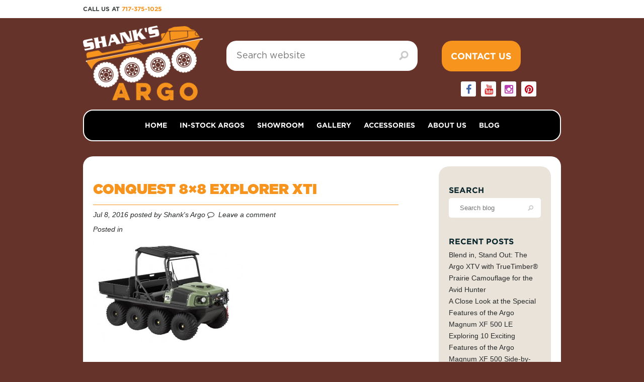

--- FILE ---
content_type: text/html; charset=UTF-8
request_url: https://www.shanksargo.com/model/conquest-8x8-explorer-xti/conquest-8x8-explorer-xti/
body_size: 13599
content:
<!DOCTYPE html>
<!--[if IE 8 ]><html class="ie ie8" lang="en-US"> <![endif]-->
<!--[if (gte IE 9)|!(IE)]><!--><html lang="en-US"> <!--<![endif]-->
<head>
<title>Conquest 8x8 Explorer XTi - Shank&#039;s Argo</title>
<meta charset="UTF-8" />
<meta name="viewport" content="width=device-width, initial-scale=1.0, minimum-scale=1.0, maximum-scale=1.0, user-scalable=no" />
<meta name="p:domain_verify" content="7f111859fe57ba9cc368813d5b9a4091"/>
<meta name="HandheldFriendly" content="true" />
<link rel="profile" href="https://gmpg.org/xfn/11" />
<link rel="pingback" href="https://www.shanksargo.com/xmlrpc.php" />
<link rel="shortcut icon" href="https://www.shanksargo.com/wp-content/themes/shanksargo/favicon.ico" />
<!-- <link rel="stylesheet" href="https://www.shanksargo.com/wp-content/themes/shanksargo/assets/fonts/font-awesome/css/font-awesome.min.css" type="text/css" media="screen"> -->
<link rel="stylesheet" type="text/css" href="//www.shanksargo.com/wp-content/cache/wpfc-minified/9auzbi86/oj1h.css" media="screen"/>
<!-- <link rel="stylesheet" href="https://www.shanksargo.com/wp-content/themes/shanksargo/assets/css/base.css" type="text/css" media="all"> -->
<!-- <link rel="stylesheet" href="https://www.shanksargo.com/wp-content/themes/shanksargo/style.css?v9" type="text/css" media="all"> -->
<!-- <link rel="stylesheet" href="https://www.shanksargo.com/wp-content/themes/shanksargo/brian.css" type="text/css" media="all"> -->
<link rel="stylesheet" type="text/css" href="//www.shanksargo.com/wp-content/cache/wpfc-minified/f4owce4l/oj1h.css" media="all"/>
<link rel="stylesheet" href="https://fonts.googleapis.com/css?family=Lato%3A300%2C300italic%2C400%2C400italic%2C700%2C700italic%2C900%2C900italic%27+rel%3D%27stylesheet%27+type%3D%27text%2Fcss&ver=4.1.7" type="text/css" media="all">
<meta name='robots' content='index, follow, max-image-preview:large, max-snippet:-1, max-video-preview:-1' />
<script data-no-defer="1" data-ezscrex="false" data-cfasync="false" data-pagespeed-no-defer data-cookieconsent="ignore">
var ctPublicFunctions = {"_ajax_nonce":"a5fae10501","_rest_nonce":"104b5f41e6","_ajax_url":"\/wp-admin\/admin-ajax.php","_rest_url":"https:\/\/www.shanksargo.com\/wp-json\/","data__cookies_type":"none","data__ajax_type":"rest","text__wait_for_decoding":"Decoding the contact data, let us a few seconds to finish. Anti-Spam by CleanTalk","cookiePrefix":"","wprocket_detected":false}
</script>
<script data-no-defer="1" data-ezscrex="false" data-cfasync="false" data-pagespeed-no-defer data-cookieconsent="ignore">
var ctPublic = {"_ajax_nonce":"a5fae10501","settings__forms__check_internal":"0","settings__forms__check_external":"0","settings__forms__search_test":"1","blog_home":"https:\/\/www.shanksargo.com\/","pixel__setting":"3","pixel__enabled":true,"pixel__url":"https:\/\/moderate9-v4.cleantalk.org\/pixel\/429e963707c65847a62fccd36a5f49bf.gif","data__email_check_before_post":"1","data__cookies_type":"none","data__key_is_ok":true,"data__visible_fields_required":true,"data__to_local_storage":{"apbct_cookies_test":"%7B%22cookies_names%22%3A%5B%22apbct_timestamp%22%2C%22apbct_site_landing_ts%22%5D%2C%22check_value%22%3A%22c0c966655cd5232b6b69cbcb16b56c22%22%7D","apbct_timestamp":"1704113212","apbct_urls":"{\"www.shanksargo.com\/gallery\/frontier-6x6-scout-s\/imgp1243\/\":[1704096181],\"www.shanksargo.com\/gallery\/conquest-8x8\/imgp8923\/\":[1704097315],\"www.shanksargo.com\/gallery\/lineman\/argo_lineman-5\/\":[1704097770],\"www.shanksargo.com\/gallery\/lineman\/argo-8x8-xti-lineman-shanksargo-35\/\":[1704110286],\"www.shanksargo.com\/the-2019-argo-bigfoot-800-mx8\/argo-bigfoot-800-mx8-black-gold-510x340\/\":[1704113212]}","apbct_site_landing_ts":"1704081453"},"wl_brandname":"Anti-Spam by CleanTalk","wl_brandname_short":"CleanTalk","ct_checkjs_key":"f48939ab63e1da9abd35a3c703a49a693805642c2414ca83c8b53f1c6c5ba27f"}
</script>
<!-- Google Tag Manager for WordPress by gtm4wp.com -->
<script data-cfasync="false" data-pagespeed-no-defer>
var gtm4wp_datalayer_name = "dataLayer";
var dataLayer = dataLayer || [];
</script>
<!-- End Google Tag Manager for WordPress by gtm4wp.com -->
<!-- This site is optimized with the Yoast SEO Premium plugin v21.4 (Yoast SEO v21.4) - https://yoast.com/wordpress/plugins/seo/ -->
<link rel="canonical" href="https://www.shanksargo.com/model/conquest-8x8-explorer-xti/conquest-8x8-explorer-xti/" />
<meta property="og:locale" content="en_US" />
<meta property="og:type" content="article" />
<meta property="og:title" content="Conquest 8x8 Explorer XTi - Shank&#039;s Argo" />
<meta property="og:url" content="https://www.shanksargo.com/model/conquest-8x8-explorer-xti/conquest-8x8-explorer-xti/" />
<meta property="og:site_name" content="Shank&#039;s Argo" />
<meta property="article:publisher" content="https://www.facebook.com/shanksargo" />
<meta property="og:image" content="https://www.shanksargo.com/model/conquest-8x8-explorer-xti/conquest-8x8-explorer-xti" />
<meta property="og:image:width" content="829" />
<meta property="og:image:height" content="573" />
<meta property="og:image:type" content="image/jpeg" />
<meta name="twitter:card" content="summary_large_image" />
<meta name="twitter:site" content="@shanksargo" />
<script type="application/ld+json" class="yoast-schema-graph">{"@context":"https://schema.org","@graph":[{"@type":"WebPage","@id":"https://www.shanksargo.com/model/conquest-8x8-explorer-xti/conquest-8x8-explorer-xti/","url":"https://www.shanksargo.com/model/conquest-8x8-explorer-xti/conquest-8x8-explorer-xti/","name":"Conquest 8x8 Explorer XTi - Shank&#039;s Argo","isPartOf":{"@id":"https://www.shanksargo.com/#website"},"primaryImageOfPage":{"@id":"https://www.shanksargo.com/model/conquest-8x8-explorer-xti/conquest-8x8-explorer-xti/#primaryimage"},"image":{"@id":"https://www.shanksargo.com/model/conquest-8x8-explorer-xti/conquest-8x8-explorer-xti/#primaryimage"},"thumbnailUrl":"https://www.shanksargo.com/wp-content/uploads/2016/07/Conquest-8x8-Explorer-XTi.jpg","datePublished":"2016-07-08T18:04:24+00:00","dateModified":"2016-07-08T18:04:24+00:00","breadcrumb":{"@id":"https://www.shanksargo.com/model/conquest-8x8-explorer-xti/conquest-8x8-explorer-xti/#breadcrumb"},"inLanguage":"en-US","potentialAction":[{"@type":"ReadAction","target":["https://www.shanksargo.com/model/conquest-8x8-explorer-xti/conquest-8x8-explorer-xti/"]}]},{"@type":"ImageObject","inLanguage":"en-US","@id":"https://www.shanksargo.com/model/conquest-8x8-explorer-xti/conquest-8x8-explorer-xti/#primaryimage","url":"https://www.shanksargo.com/wp-content/uploads/2016/07/Conquest-8x8-Explorer-XTi.jpg","contentUrl":"https://www.shanksargo.com/wp-content/uploads/2016/07/Conquest-8x8-Explorer-XTi.jpg","width":829,"height":573},{"@type":"BreadcrumbList","@id":"https://www.shanksargo.com/model/conquest-8x8-explorer-xti/conquest-8x8-explorer-xti/#breadcrumb","itemListElement":[{"@type":"ListItem","position":1,"name":"Home","item":"https://www.shanksargo.com/"},{"@type":"ListItem","position":2,"name":"Conquest 8&#215;8 Explorer XTi","item":"https://www.shanksargo.com/model/conquest-8x8-explorer-xti/"},{"@type":"ListItem","position":3,"name":"Conquest 8&#215;8 Explorer XTi"}]},{"@type":"WebSite","@id":"https://www.shanksargo.com/#website","url":"https://www.shanksargo.com/","name":"Shank&#039;s Argo","description":"Your Certified Ultimate Argo Dealer","publisher":{"@id":"https://www.shanksargo.com/#organization"},"potentialAction":[{"@type":"SearchAction","target":{"@type":"EntryPoint","urlTemplate":"https://www.shanksargo.com/?s={search_term_string}"},"query-input":"required name=search_term_string"}],"inLanguage":"en-US"},{"@type":["Organization","Place","AutomotiveBusiness"],"@id":"https://www.shanksargo.com/#organization","name":"Shank's Argo","url":"https://www.shanksargo.com/","logo":{"@id":"https://www.shanksargo.com/model/conquest-8x8-explorer-xti/conquest-8x8-explorer-xti/#local-main-organization-logo"},"image":{"@id":"https://www.shanksargo.com/model/conquest-8x8-explorer-xti/conquest-8x8-explorer-xti/#local-main-organization-logo"},"sameAs":["https://www.facebook.com/shanksargo","https://twitter.com/shanksargo","https://www.instagram.com/shanks_argo","https://www.pinterest.com/shanksargo","https://www.youtube.com/channel/UCMULPthQgfB9DmmpMjjImHQ"],"address":{"@id":"https://www.shanksargo.com/model/conquest-8x8-explorer-xti/conquest-8x8-explorer-xti/#local-main-place-address"},"geo":{"@type":"GeoCoordinates","latitude":"39.8669173","longitude":"-77.6946341"},"telephone":["717-375-1025"],"openingHoursSpecification":[{"@type":"OpeningHoursSpecification","dayOfWeek":["Monday","Tuesday","Wednesday","Thursday","Friday"],"opens":"08:00","closes":"17:00"},{"@type":"OpeningHoursSpecification","dayOfWeek":["Saturday"],"opens":"08:00","closes":"12:00"},{"@type":"OpeningHoursSpecification","dayOfWeek":["Sunday"],"opens":"00:00","closes":"00:00"}],"email":"info@shanksargo.com","faxNumber":"717-375-4558","areaServed":"United States, Canada","priceRange":"$$$","currenciesAccepted":"USD","paymentAccepted":"cash, check, credit card (Visa, Mastercard, Discover), financing"},{"@type":"PostalAddress","@id":"https://www.shanksargo.com/model/conquest-8x8-explorer-xti/conquest-8x8-explorer-xti/#local-main-place-address","streetAddress":"4900 Molly Pitcher Highway","addressLocality":"Chambersburg","postalCode":"17202","addressRegion":"Pennsylvania","addressCountry":"US"},{"@type":"ImageObject","inLanguage":"en-US","@id":"https://www.shanksargo.com/model/conquest-8x8-explorer-xti/conquest-8x8-explorer-xti/#local-main-organization-logo","url":"https://www.shanksargo.com/wp-content/uploads/2023/10/shanks_argo_logo_light.webp","contentUrl":"https://www.shanksargo.com/wp-content/uploads/2023/10/shanks_argo_logo_light.webp","width":696,"height":696,"caption":"Shank's Argo"}]}</script>
<meta name="geo.placename" content="Chambersburg" />
<meta name="geo.position" content="39.8669173;-77.6946341" />
<meta name="geo.region" content="United States (US)" />
<!-- / Yoast SEO Premium plugin. -->
<link rel='dns-prefetch' href='//moderate.cleantalk.org' />
<link rel="alternate" type="application/rss+xml" title="Shank&#039;s Argo &raquo; Conquest 8&#215;8 Explorer XTi Comments Feed" href="https://www.shanksargo.com/model/conquest-8x8-explorer-xti/conquest-8x8-explorer-xti/feed/" />
<script type="text/javascript">
window._wpemojiSettings = {"baseUrl":"https:\/\/s.w.org\/images\/core\/emoji\/14.0.0\/72x72\/","ext":".png","svgUrl":"https:\/\/s.w.org\/images\/core\/emoji\/14.0.0\/svg\/","svgExt":".svg","source":{"concatemoji":"https:\/\/www.shanksargo.com\/wp-includes\/js\/wp-emoji-release.min.js?ver=6.3.2"}};
/*! This file is auto-generated */
!function(i,n){var o,s,e;function c(e){try{var t={supportTests:e,timestamp:(new Date).valueOf()};sessionStorage.setItem(o,JSON.stringify(t))}catch(e){}}function p(e,t,n){e.clearRect(0,0,e.canvas.width,e.canvas.height),e.fillText(t,0,0);var t=new Uint32Array(e.getImageData(0,0,e.canvas.width,e.canvas.height).data),r=(e.clearRect(0,0,e.canvas.width,e.canvas.height),e.fillText(n,0,0),new Uint32Array(e.getImageData(0,0,e.canvas.width,e.canvas.height).data));return t.every(function(e,t){return e===r[t]})}function u(e,t,n){switch(t){case"flag":return n(e,"\ud83c\udff3\ufe0f\u200d\u26a7\ufe0f","\ud83c\udff3\ufe0f\u200b\u26a7\ufe0f")?!1:!n(e,"\ud83c\uddfa\ud83c\uddf3","\ud83c\uddfa\u200b\ud83c\uddf3")&&!n(e,"\ud83c\udff4\udb40\udc67\udb40\udc62\udb40\udc65\udb40\udc6e\udb40\udc67\udb40\udc7f","\ud83c\udff4\u200b\udb40\udc67\u200b\udb40\udc62\u200b\udb40\udc65\u200b\udb40\udc6e\u200b\udb40\udc67\u200b\udb40\udc7f");case"emoji":return!n(e,"\ud83e\udef1\ud83c\udffb\u200d\ud83e\udef2\ud83c\udfff","\ud83e\udef1\ud83c\udffb\u200b\ud83e\udef2\ud83c\udfff")}return!1}function f(e,t,n){var r="undefined"!=typeof WorkerGlobalScope&&self instanceof WorkerGlobalScope?new OffscreenCanvas(300,150):i.createElement("canvas"),a=r.getContext("2d",{willReadFrequently:!0}),o=(a.textBaseline="top",a.font="600 32px Arial",{});return e.forEach(function(e){o[e]=t(a,e,n)}),o}function t(e){var t=i.createElement("script");t.src=e,t.defer=!0,i.head.appendChild(t)}"undefined"!=typeof Promise&&(o="wpEmojiSettingsSupports",s=["flag","emoji"],n.supports={everything:!0,everythingExceptFlag:!0},e=new Promise(function(e){i.addEventListener("DOMContentLoaded",e,{once:!0})}),new Promise(function(t){var n=function(){try{var e=JSON.parse(sessionStorage.getItem(o));if("object"==typeof e&&"number"==typeof e.timestamp&&(new Date).valueOf()<e.timestamp+604800&&"object"==typeof e.supportTests)return e.supportTests}catch(e){}return null}();if(!n){if("undefined"!=typeof Worker&&"undefined"!=typeof OffscreenCanvas&&"undefined"!=typeof URL&&URL.createObjectURL&&"undefined"!=typeof Blob)try{var e="postMessage("+f.toString()+"("+[JSON.stringify(s),u.toString(),p.toString()].join(",")+"));",r=new Blob([e],{type:"text/javascript"}),a=new Worker(URL.createObjectURL(r),{name:"wpTestEmojiSupports"});return void(a.onmessage=function(e){c(n=e.data),a.terminate(),t(n)})}catch(e){}c(n=f(s,u,p))}t(n)}).then(function(e){for(var t in e)n.supports[t]=e[t],n.supports.everything=n.supports.everything&&n.supports[t],"flag"!==t&&(n.supports.everythingExceptFlag=n.supports.everythingExceptFlag&&n.supports[t]);n.supports.everythingExceptFlag=n.supports.everythingExceptFlag&&!n.supports.flag,n.DOMReady=!1,n.readyCallback=function(){n.DOMReady=!0}}).then(function(){return e}).then(function(){var e;n.supports.everything||(n.readyCallback(),(e=n.source||{}).concatemoji?t(e.concatemoji):e.wpemoji&&e.twemoji&&(t(e.twemoji),t(e.wpemoji)))}))}((window,document),window._wpemojiSettings);
</script>
<style type="text/css">
img.wp-smiley,
img.emoji {
display: inline !important;
border: none !important;
box-shadow: none !important;
height: 1em !important;
width: 1em !important;
margin: 0 0.07em !important;
vertical-align: -0.1em !important;
background: none !important;
padding: 0 !important;
}
</style>
<!-- <link rel='stylesheet' id='wp-block-library-css' href='https://www.shanksargo.com/wp-includes/css/dist/block-library/style.min.css?ver=6.3.2' type='text/css' media='all' /> -->
<link rel="stylesheet" type="text/css" href="//www.shanksargo.com/wp-content/cache/wpfc-minified/sunwxbs/oj1h.css" media="all"/>
<style id='classic-theme-styles-inline-css' type='text/css'>
/*! This file is auto-generated */
.wp-block-button__link{color:#fff;background-color:#32373c;border-radius:9999px;box-shadow:none;text-decoration:none;padding:calc(.667em + 2px) calc(1.333em + 2px);font-size:1.125em}.wp-block-file__button{background:#32373c;color:#fff;text-decoration:none}
</style>
<style id='global-styles-inline-css' type='text/css'>
body{--wp--preset--color--black: #000000;--wp--preset--color--cyan-bluish-gray: #abb8c3;--wp--preset--color--white: #ffffff;--wp--preset--color--pale-pink: #f78da7;--wp--preset--color--vivid-red: #cf2e2e;--wp--preset--color--luminous-vivid-orange: #ff6900;--wp--preset--color--luminous-vivid-amber: #fcb900;--wp--preset--color--light-green-cyan: #7bdcb5;--wp--preset--color--vivid-green-cyan: #00d084;--wp--preset--color--pale-cyan-blue: #8ed1fc;--wp--preset--color--vivid-cyan-blue: #0693e3;--wp--preset--color--vivid-purple: #9b51e0;--wp--preset--gradient--vivid-cyan-blue-to-vivid-purple: linear-gradient(135deg,rgba(6,147,227,1) 0%,rgb(155,81,224) 100%);--wp--preset--gradient--light-green-cyan-to-vivid-green-cyan: linear-gradient(135deg,rgb(122,220,180) 0%,rgb(0,208,130) 100%);--wp--preset--gradient--luminous-vivid-amber-to-luminous-vivid-orange: linear-gradient(135deg,rgba(252,185,0,1) 0%,rgba(255,105,0,1) 100%);--wp--preset--gradient--luminous-vivid-orange-to-vivid-red: linear-gradient(135deg,rgba(255,105,0,1) 0%,rgb(207,46,46) 100%);--wp--preset--gradient--very-light-gray-to-cyan-bluish-gray: linear-gradient(135deg,rgb(238,238,238) 0%,rgb(169,184,195) 100%);--wp--preset--gradient--cool-to-warm-spectrum: linear-gradient(135deg,rgb(74,234,220) 0%,rgb(151,120,209) 20%,rgb(207,42,186) 40%,rgb(238,44,130) 60%,rgb(251,105,98) 80%,rgb(254,248,76) 100%);--wp--preset--gradient--blush-light-purple: linear-gradient(135deg,rgb(255,206,236) 0%,rgb(152,150,240) 100%);--wp--preset--gradient--blush-bordeaux: linear-gradient(135deg,rgb(254,205,165) 0%,rgb(254,45,45) 50%,rgb(107,0,62) 100%);--wp--preset--gradient--luminous-dusk: linear-gradient(135deg,rgb(255,203,112) 0%,rgb(199,81,192) 50%,rgb(65,88,208) 100%);--wp--preset--gradient--pale-ocean: linear-gradient(135deg,rgb(255,245,203) 0%,rgb(182,227,212) 50%,rgb(51,167,181) 100%);--wp--preset--gradient--electric-grass: linear-gradient(135deg,rgb(202,248,128) 0%,rgb(113,206,126) 100%);--wp--preset--gradient--midnight: linear-gradient(135deg,rgb(2,3,129) 0%,rgb(40,116,252) 100%);--wp--preset--font-size--small: 13px;--wp--preset--font-size--medium: 20px;--wp--preset--font-size--large: 36px;--wp--preset--font-size--x-large: 42px;--wp--preset--spacing--20: 0.44rem;--wp--preset--spacing--30: 0.67rem;--wp--preset--spacing--40: 1rem;--wp--preset--spacing--50: 1.5rem;--wp--preset--spacing--60: 2.25rem;--wp--preset--spacing--70: 3.38rem;--wp--preset--spacing--80: 5.06rem;--wp--preset--shadow--natural: 6px 6px 9px rgba(0, 0, 0, 0.2);--wp--preset--shadow--deep: 12px 12px 50px rgba(0, 0, 0, 0.4);--wp--preset--shadow--sharp: 6px 6px 0px rgba(0, 0, 0, 0.2);--wp--preset--shadow--outlined: 6px 6px 0px -3px rgba(255, 255, 255, 1), 6px 6px rgba(0, 0, 0, 1);--wp--preset--shadow--crisp: 6px 6px 0px rgba(0, 0, 0, 1);}:where(.is-layout-flex){gap: 0.5em;}:where(.is-layout-grid){gap: 0.5em;}body .is-layout-flow > .alignleft{float: left;margin-inline-start: 0;margin-inline-end: 2em;}body .is-layout-flow > .alignright{float: right;margin-inline-start: 2em;margin-inline-end: 0;}body .is-layout-flow > .aligncenter{margin-left: auto !important;margin-right: auto !important;}body .is-layout-constrained > .alignleft{float: left;margin-inline-start: 0;margin-inline-end: 2em;}body .is-layout-constrained > .alignright{float: right;margin-inline-start: 2em;margin-inline-end: 0;}body .is-layout-constrained > .aligncenter{margin-left: auto !important;margin-right: auto !important;}body .is-layout-constrained > :where(:not(.alignleft):not(.alignright):not(.alignfull)){max-width: var(--wp--style--global--content-size);margin-left: auto !important;margin-right: auto !important;}body .is-layout-constrained > .alignwide{max-width: var(--wp--style--global--wide-size);}body .is-layout-flex{display: flex;}body .is-layout-flex{flex-wrap: wrap;align-items: center;}body .is-layout-flex > *{margin: 0;}body .is-layout-grid{display: grid;}body .is-layout-grid > *{margin: 0;}:where(.wp-block-columns.is-layout-flex){gap: 2em;}:where(.wp-block-columns.is-layout-grid){gap: 2em;}:where(.wp-block-post-template.is-layout-flex){gap: 1.25em;}:where(.wp-block-post-template.is-layout-grid){gap: 1.25em;}.has-black-color{color: var(--wp--preset--color--black) !important;}.has-cyan-bluish-gray-color{color: var(--wp--preset--color--cyan-bluish-gray) !important;}.has-white-color{color: var(--wp--preset--color--white) !important;}.has-pale-pink-color{color: var(--wp--preset--color--pale-pink) !important;}.has-vivid-red-color{color: var(--wp--preset--color--vivid-red) !important;}.has-luminous-vivid-orange-color{color: var(--wp--preset--color--luminous-vivid-orange) !important;}.has-luminous-vivid-amber-color{color: var(--wp--preset--color--luminous-vivid-amber) !important;}.has-light-green-cyan-color{color: var(--wp--preset--color--light-green-cyan) !important;}.has-vivid-green-cyan-color{color: var(--wp--preset--color--vivid-green-cyan) !important;}.has-pale-cyan-blue-color{color: var(--wp--preset--color--pale-cyan-blue) !important;}.has-vivid-cyan-blue-color{color: var(--wp--preset--color--vivid-cyan-blue) !important;}.has-vivid-purple-color{color: var(--wp--preset--color--vivid-purple) !important;}.has-black-background-color{background-color: var(--wp--preset--color--black) !important;}.has-cyan-bluish-gray-background-color{background-color: var(--wp--preset--color--cyan-bluish-gray) !important;}.has-white-background-color{background-color: var(--wp--preset--color--white) !important;}.has-pale-pink-background-color{background-color: var(--wp--preset--color--pale-pink) !important;}.has-vivid-red-background-color{background-color: var(--wp--preset--color--vivid-red) !important;}.has-luminous-vivid-orange-background-color{background-color: var(--wp--preset--color--luminous-vivid-orange) !important;}.has-luminous-vivid-amber-background-color{background-color: var(--wp--preset--color--luminous-vivid-amber) !important;}.has-light-green-cyan-background-color{background-color: var(--wp--preset--color--light-green-cyan) !important;}.has-vivid-green-cyan-background-color{background-color: var(--wp--preset--color--vivid-green-cyan) !important;}.has-pale-cyan-blue-background-color{background-color: var(--wp--preset--color--pale-cyan-blue) !important;}.has-vivid-cyan-blue-background-color{background-color: var(--wp--preset--color--vivid-cyan-blue) !important;}.has-vivid-purple-background-color{background-color: var(--wp--preset--color--vivid-purple) !important;}.has-black-border-color{border-color: var(--wp--preset--color--black) !important;}.has-cyan-bluish-gray-border-color{border-color: var(--wp--preset--color--cyan-bluish-gray) !important;}.has-white-border-color{border-color: var(--wp--preset--color--white) !important;}.has-pale-pink-border-color{border-color: var(--wp--preset--color--pale-pink) !important;}.has-vivid-red-border-color{border-color: var(--wp--preset--color--vivid-red) !important;}.has-luminous-vivid-orange-border-color{border-color: var(--wp--preset--color--luminous-vivid-orange) !important;}.has-luminous-vivid-amber-border-color{border-color: var(--wp--preset--color--luminous-vivid-amber) !important;}.has-light-green-cyan-border-color{border-color: var(--wp--preset--color--light-green-cyan) !important;}.has-vivid-green-cyan-border-color{border-color: var(--wp--preset--color--vivid-green-cyan) !important;}.has-pale-cyan-blue-border-color{border-color: var(--wp--preset--color--pale-cyan-blue) !important;}.has-vivid-cyan-blue-border-color{border-color: var(--wp--preset--color--vivid-cyan-blue) !important;}.has-vivid-purple-border-color{border-color: var(--wp--preset--color--vivid-purple) !important;}.has-vivid-cyan-blue-to-vivid-purple-gradient-background{background: var(--wp--preset--gradient--vivid-cyan-blue-to-vivid-purple) !important;}.has-light-green-cyan-to-vivid-green-cyan-gradient-background{background: var(--wp--preset--gradient--light-green-cyan-to-vivid-green-cyan) !important;}.has-luminous-vivid-amber-to-luminous-vivid-orange-gradient-background{background: var(--wp--preset--gradient--luminous-vivid-amber-to-luminous-vivid-orange) !important;}.has-luminous-vivid-orange-to-vivid-red-gradient-background{background: var(--wp--preset--gradient--luminous-vivid-orange-to-vivid-red) !important;}.has-very-light-gray-to-cyan-bluish-gray-gradient-background{background: var(--wp--preset--gradient--very-light-gray-to-cyan-bluish-gray) !important;}.has-cool-to-warm-spectrum-gradient-background{background: var(--wp--preset--gradient--cool-to-warm-spectrum) !important;}.has-blush-light-purple-gradient-background{background: var(--wp--preset--gradient--blush-light-purple) !important;}.has-blush-bordeaux-gradient-background{background: var(--wp--preset--gradient--blush-bordeaux) !important;}.has-luminous-dusk-gradient-background{background: var(--wp--preset--gradient--luminous-dusk) !important;}.has-pale-ocean-gradient-background{background: var(--wp--preset--gradient--pale-ocean) !important;}.has-electric-grass-gradient-background{background: var(--wp--preset--gradient--electric-grass) !important;}.has-midnight-gradient-background{background: var(--wp--preset--gradient--midnight) !important;}.has-small-font-size{font-size: var(--wp--preset--font-size--small) !important;}.has-medium-font-size{font-size: var(--wp--preset--font-size--medium) !important;}.has-large-font-size{font-size: var(--wp--preset--font-size--large) !important;}.has-x-large-font-size{font-size: var(--wp--preset--font-size--x-large) !important;}
.wp-block-navigation a:where(:not(.wp-element-button)){color: inherit;}
:where(.wp-block-post-template.is-layout-flex){gap: 1.25em;}:where(.wp-block-post-template.is-layout-grid){gap: 1.25em;}
:where(.wp-block-columns.is-layout-flex){gap: 2em;}:where(.wp-block-columns.is-layout-grid){gap: 2em;}
.wp-block-pullquote{font-size: 1.5em;line-height: 1.6;}
</style>
<!-- <link rel='stylesheet' id='ct_public_css-css' href='https://www.shanksargo.com/wp-content/plugins/cleantalk-spam-protect/css/cleantalk-public.min.css?ver=6.20' type='text/css' media='all' /> -->
<!-- <link rel='stylesheet' id='font-awesome-css' href='https://www.shanksargo.com/wp-content/plugins/download-manager/assets/font-awesome/css/font-awesome.min.css?ver=6.3.2' type='text/css' media='all' /> -->
<!-- <link rel='stylesheet' id='wpdm-bootstrap-css' href='https://www.shanksargo.com/wp-content/plugins/download-manager/assets/bootstrap/css/bootstrap.css?ver=6.3.2' type='text/css' media='all' /> -->
<!-- <link rel='stylesheet' id='wpdm-front-css' href='https://www.shanksargo.com/wp-content/plugins/download-manager/assets/css/front.css?ver=6.3.2' type='text/css' media='all' /> -->
<!-- <link rel='stylesheet' id='jltma-wpf-css' href='https://www.shanksargo.com/wp-content/plugins/prettyphoto/css/prettyPhoto.css?ver=6.3.2' type='text/css' media='all' /> -->
<!-- <link rel='stylesheet' id='woocommerce-layout-css' href='https://www.shanksargo.com/wp-content/plugins/woocommerce/assets/css/woocommerce-layout.css?ver=8.2.1' type='text/css' media='all' /> -->
<link rel="stylesheet" type="text/css" href="//www.shanksargo.com/wp-content/cache/wpfc-minified/21no8m3g/oj1h.css" media="all"/>
<!-- <link rel='stylesheet' id='woocommerce-smallscreen-css' href='https://www.shanksargo.com/wp-content/plugins/woocommerce/assets/css/woocommerce-smallscreen.css?ver=8.2.1' type='text/css' media='only screen and (max-width: 768px)' /> -->
<link rel="stylesheet" type="text/css" href="//www.shanksargo.com/wp-content/cache/wpfc-minified/lp3vwak8/oj1h.css" media="only screen and (max-width: 768px)"/>
<!-- <link rel='stylesheet' id='woocommerce-general-css' href='https://www.shanksargo.com/wp-content/plugins/woocommerce/assets/css/woocommerce.css?ver=8.2.1' type='text/css' media='all' /> -->
<link rel="stylesheet" type="text/css" href="//www.shanksargo.com/wp-content/cache/wpfc-minified/8yz5pohg/oj1h.css" media="all"/>
<style id='woocommerce-inline-inline-css' type='text/css'>
.woocommerce form .form-row .required { visibility: visible; }
</style>
<script src='//www.shanksargo.com/wp-content/cache/wpfc-minified/efxj3xnm/oj1h.js' type="text/javascript"></script>
<!-- <script type='text/javascript' src='https://www.shanksargo.com/wp-includes/js/jquery/jquery.min.js?ver=3.7.0' id='jquery-core-js'></script> -->
<!-- <script type='text/javascript' src='https://www.shanksargo.com/wp-includes/js/jquery/jquery-migrate.min.js?ver=3.4.1' id='jquery-migrate-js'></script> -->
<!-- <script type='text/javascript' data-pagespeed-no-defer src='https://www.shanksargo.com/wp-content/plugins/cleantalk-spam-protect/js/apbct-public-bundle.min.js?ver=6.20' id='ct_public_functions-js'></script> -->
<script type='text/javascript' src='https://moderate.cleantalk.org/ct-bot-detector-wrapper.js' id='ct_bot_detector-js'></script>
<script src='//www.shanksargo.com/wp-content/cache/wpfc-minified/qiem91u6/oj1h.js' type="text/javascript"></script>
<!-- <script type='text/javascript' src='https://www.shanksargo.com/wp-content/plugins/download-manager/assets/bootstrap/js/bootstrap.min.js?ver=6.3.2' id='wpdm-bootstrap-js'></script> -->
<!-- <script type='text/javascript' src='https://www.shanksargo.com/wp-content/plugins/download-manager/assets/js/front.js?ver=6.3.2' id='frontjs-js'></script> -->
<!-- <script type='text/javascript' src='https://www.shanksargo.com/wp-content/plugins/download-manager/assets/js/chosen.jquery.min.js?ver=6.3.2' id='jquery-choosen-js'></script> -->
<meta name="generator" content="WordPress Download Manager 4.5.4" />
<link rel="https://api.w.org/" href="https://www.shanksargo.com/wp-json/" /><link rel="alternate" type="application/json" href="https://www.shanksargo.com/wp-json/wp/v2/media/650" /><link rel="EditURI" type="application/rsd+xml" title="RSD" href="https://www.shanksargo.com/xmlrpc.php?rsd" />
<link rel='shortlink' href='https://www.shanksargo.com/?p=650' />
<link rel="alternate" type="application/json+oembed" href="https://www.shanksargo.com/wp-json/oembed/1.0/embed?url=https%3A%2F%2Fwww.shanksargo.com%2Fmodel%2Fconquest-8x8-explorer-xti%2Fconquest-8x8-explorer-xti%2F" />
<link rel="alternate" type="text/xml+oembed" href="https://www.shanksargo.com/wp-json/oembed/1.0/embed?url=https%3A%2F%2Fwww.shanksargo.com%2Fmodel%2Fconquest-8x8-explorer-xti%2Fconquest-8x8-explorer-xti%2F&#038;format=xml" />
<script>
var wpdm_site_url = 'https://www.shanksargo.com/';
var ajax_url = 'https://www.shanksargo.com/wp-admin/admin-ajax.php';
</script>
<!-- Google Tag Manager for WordPress by gtm4wp.com -->
<!-- GTM Container placement set to footer -->
<script data-cfasync="false" data-pagespeed-no-defer>
</script>
<!-- End Google Tag Manager for WordPress by gtm4wp.com -->	<noscript><style>.woocommerce-product-gallery{ opacity: 1 !important; }</style></noscript>
<style type="text/css">.recentcomments a{display:inline !important;padding:0 !important;margin:0 !important;}</style><script>
(function() {
(function (i, s, o, g, r, a, m) {
i['GoogleAnalyticsObject'] = r;
i[r] = i[r] || function () {
(i[r].q = i[r].q || []).push(arguments)
}, i[r].l = 1 * new Date();
a = s.createElement(o),
m = s.getElementsByTagName(o)[0];
a.async = 1;
a.src = g;
m.parentNode.insertBefore(a, m)
})(window, document, 'script', 'https://google-analytics.com/analytics.js', 'ga');
ga('create', 'UA-19589839-15', 'auto');
ga('send', 'pageview');
})();
</script>
<link rel="icon" href="https://www.shanksargo.com/wp-content/uploads/2021/12/cropped-shanksargo_favicon-32x32.png" sizes="32x32" />
<link rel="icon" href="https://www.shanksargo.com/wp-content/uploads/2021/12/cropped-shanksargo_favicon-192x192.png" sizes="192x192" />
<link rel="apple-touch-icon" href="https://www.shanksargo.com/wp-content/uploads/2021/12/cropped-shanksargo_favicon-180x180.png" />
<meta name="msapplication-TileImage" content="https://www.shanksargo.com/wp-content/uploads/2021/12/cropped-shanksargo_favicon-270x270.png" />
</head>
<!-- *********************************************************************** -->
<!-- ********************* EVERYTHING STARTS HERE ************************** -->
<!-- *********************************************************************** -->
<body class="attachment attachment-template-default single single-attachment postid-650 attachmentid-650 attachment-jpeg theme-shanksargo woocommerce-no-js device-type-real-desktop device-type-desktop catalog-mode disable-account-creation disable-reviews hide-prices">
<div class="site-wrapper">
<div class="site-top topbar">
<div class="row container">
<div class="topbar-left col w1of1 tac w1of2-xs tal-xs">
Call us at <a href="tel:717-375-1025">717-375-1025</a>        </div><!-- .topbar-left -->
<div class="mobile-search db dn-xs">
<span class="mobile-search-toggle"><i class="fa fa-search icon-search"></i><i class="fa fa-times icon-close"></i></span>
<form class="form-search" method="GET" action="https://www.shanksargo.com/" role="search">
<!-- <input type="hidden" name="post_type" value="product"> -->
<input class="form-search-input" type="text" name="s" value="" placeholder="Search website">
<input class="form-search-submit" type="image" src="https://www.shanksargo.com/wp-content/themes/shanksargo/assets/img/icon-search.png">
</form>
</div>
</div>
</div><!-- .topbar -->
<header class="site-header row container">
<div class="header-logo col w1of1 w1of4-md tac">
<a class="img" href="https://www.shanksargo.com"><img src="https://www.shanksargo.com/wp-content/uploads/2016/02/logo.png"></a>
</div><!-- .header-logo -->
<div class="header-search dn db-xs col w1of1 w2of3-xs w2of4-md tac">
<form class="form-search" method="GET" action="https://www.shanksargo.com/" role="search">
<!-- <input type="hidden" name="post_type" value="product"> -->
<input class="form-search-input" type="text" name="s" value="" placeholder="Search website">
<input class="form-search-submit" type="image" src="https://www.shanksargo.com/wp-content/themes/shanksargo/assets/img/icon-search.png">
</form>
</div><!-- .header-search -->
<div class="header-cart col dn db-xs w1of1 w1of3-xs w1of4-md tac">
<div class="request-contact-cta">
<a class="request-contact-cta-btn" href="/contact-us/">Contact Us</a>
</div>
<div class="header-minicart-wrapper">
<div class="header-minicart">
<div class="widget woocommerce widget_shopping_cart"><div class="widget_shopping_cart_content"></div></div>            </div>
</div>
<div class="col w1of1 tac header-social">
<a href="https://www.facebook.com/shanksargo" target="_blank" class="social-media-link facebook"><i class="fa fa-facebook"></i></a><a href="https://www.youtube.com/channel/UCMULPthQgfB9DmmpMjjImHQ" target="_blank" class="social-media-link youtube"><i class="fa fa-youtube"></i></a><a href="https://www.instagram.com/shanks_argo/" target="_blank" class="social-media-link instagram"><i class="fa fa-instagram"></i></a><a href="https://www.pinterest.com/shanksargo/" target="_blank" class="social-media-link pinterest"><i class="fa fa-pinterest"></i></a>          </div>
</div><!-- .header-cart -->
</header><!-- .site-header -->
<nav class="site-nav nav-primary container">
<div class="mobile-nav-primary row db dn-xs">
<div class="col w1of2 tal">
<span class="mobile-nav-toggle"><i class="fa fa-bars"></i> Menu</span>
</div>
</div>
<div class="nav-primary-container">
<div class="row">
<ul id="menu-primary-top-menu" class=""><li id="menu-item-16" class="menu-item menu-item-type-custom menu-item-object-custom menu-item-16"><a href="/">Home</a></li>
<li id="menu-item-981" class="menu-item menu-item-type-custom menu-item-object-custom menu-item-981"><a href="https://www.vehicles.shanksargo.com/">In-Stock Argos</a></li>
<li id="menu-item-2363" class="menu-item menu-item-type-custom menu-item-object-custom menu-item-has-children menu-item-2363"><a href="/showroom/all-models/">Showroom</a>
<ul class="sub-menu">
<li id="menu-item-967" class="menu-item menu-item-type-post_type menu-item-object-page menu-item-967"><a href="https://www.shanksargo.com/shop-by-package/">By Package</a></li>
<li id="menu-item-951" class="menu-item menu-item-type-post_type menu-item-object-page menu-item-951"><a href="https://www.shanksargo.com/shop-by-series/">By Series</a></li>
<li id="menu-item-2362" class="menu-item menu-item-type-post_type menu-item-object-page menu-item-2362"><a href="https://www.shanksargo.com/showroom/all-models/">View All</a></li>
<li id="menu-item-3150" class="menu-item menu-item-type-post_type menu-item-object-page menu-item-3150"><a href="https://www.shanksargo.com/showroom/previous-year-models/">Previous Year Models</a></li>
</ul>
</li>
<li id="menu-item-2368" class="menu-item menu-item-type-post_type menu-item-object-page menu-item-2368"><a href="https://www.shanksargo.com/gallery/">Gallery</a></li>
<li id="menu-item-3940" class="menu-item menu-item-type-post_type menu-item-object-page menu-item-3940"><a href="https://www.shanksargo.com/accessories-applications/">Accessories</a></li>
<li id="menu-item-59" class="menu-item menu-item-type-post_type menu-item-object-page menu-item-59"><a href="https://www.shanksargo.com/about-us/">About Us</a></li>
<li id="menu-item-40" class="menu-item menu-item-type-post_type menu-item-object-page current_page_parent menu-item-40"><a href="https://www.shanksargo.com/blog/">Blog</a></li>
</ul>    </div>
</div>
</nav><!-- .site-nav -->
<div class="site-body row container">
<div class="content-wrapper">
<article class="site-content col w1of1 fn w2of3-xs fl-xs" role="main">
<article class="entry post-content post-type-attachment post-format-" id="post-650" class="post-650 attachment type-attachment status-inherit hentry" itemscope="" itemtype="http://schema.org/BlogPosting">
<header class="entry-header">
<h1 class="entry-title"><a href="https://www.shanksargo.com/model/conquest-8x8-explorer-xti/conquest-8x8-explorer-xti/" title="Permalink to Conquest 8&#215;8 Explorer XTi" rel="bookmark">Conquest 8&#215;8 Explorer XTi</a></h1> 
</header><!-- .entry-header -->
<footer class="entry-meta">
<span class="date-meta"><a href="https://www.shanksargo.com/2016/07/" title="6:04 pm" rel="bookmark" class="entry-date"><time datetime="2016-07-08T18:04:24-05:00">Jul 8, 2016</time></a></span>
<span class="author vcard">posted by <a class="url fn n" href="https://www.shanksargo.com/author/sharadmin/" title="View all posts by Shank&#039;s Argo" rel="author">Shank's Argo</a></span>
<span class="comments-link"><i class="fa fa-comment-o"></i>&nbsp;&nbsp;<a href="https://www.shanksargo.com/model/conquest-8x8-explorer-xti/conquest-8x8-explorer-xti/#respond">Leave a comment</a></span>
<span class="categories-meta">Posted in </span>
</footer><!-- .entry-meta -->
<div class="entry-meta_sep"></div>
<div class="entry-content">
<p class="attachment"><a href='https://www.shanksargo.com/wp-content/uploads/2016/07/Conquest-8x8-Explorer-XTi.jpg'><img fetchpriority="high" width="300" height="207" src="https://www.shanksargo.com/wp-content/uploads/2016/07/Conquest-8x8-Explorer-XTi-300x207.jpg" class="attachment-medium size-medium" alt="" decoding="async" srcset="https://www.shanksargo.com/wp-content/uploads/2016/07/Conquest-8x8-Explorer-XTi-300x207.jpg 300w, https://www.shanksargo.com/wp-content/uploads/2016/07/Conquest-8x8-Explorer-XTi-600x415.jpg 600w, https://www.shanksargo.com/wp-content/uploads/2016/07/Conquest-8x8-Explorer-XTi-768x531.jpg 768w, https://www.shanksargo.com/wp-content/uploads/2016/07/Conquest-8x8-Explorer-XTi-109x75.jpg 109w, https://www.shanksargo.com/wp-content/uploads/2016/07/Conquest-8x8-Explorer-XTi-492x340.jpg 492w, https://www.shanksargo.com/wp-content/uploads/2016/07/Conquest-8x8-Explorer-XTi.jpg 829w" sizes="(max-width: 300px) 100vw, 300px" /></a></p>
<div class="tags_share_wrapper  post_without_tags">
<div class="box-share-container post-share-container">
<div class="box-share-list">
<div class="box-share-list-inner">
<a href="//www.facebook.com/sharer.php?u=https://www.shanksargo.com/model/conquest-8x8-explorer-xti/conquest-8x8-explorer-xti/" class="box-share-link" target="_blank"><i class="box-share-link-icon fa fa-facebook"></i><span>Facebook</span></a>
<a href="//twitter.com/share?url=https://www.shanksargo.com/model/conquest-8x8-explorer-xti/conquest-8x8-explorer-xti/" class="box-share-link" target="_blank"><i class="box-share-link-icon fa fa-twitter"></i><span>Twitter</span></a>
<a href="//plus.google.com/share?url=https://www.shanksargo.com/model/conquest-8x8-explorer-xti/conquest-8x8-explorer-xti/" class="box-share-link" target="_blank"><i class="box-share-link-icon fa fa-google-plus"></i><span>Google</span></a>
<a href="//pinterest.com/pin/create/button/?url=https://www.shanksargo.com/model/conquest-8x8-explorer-xti/conquest-8x8-explorer-xti/&amp;media=https://www.shanksargo.com/wp-content/uploads/2016/07/Conquest-8x8-Explorer-XTi.jpg&amp;description=Conquest+8%26%23215%3B8+Explorer+XTi" class="box-share-link" target="_blank"><i class="box-share-link-icon fa fa-pinterest"></i><span>Pinterest</span></a>
</div><!--.box-share-list-inner-->
</div><!--.box-share-list-->
</div>
</div>
<div class="clr"></div>
</div><!-- .entry-content -->
</article><!-- #post-650 -->
<div class="clr"></div>
<div id="comments" class="comments-area">
<div id="respond" class="comment-respond">
<h3 id="reply-title" class="comment-reply-title">Leave a Reply <small><a rel="nofollow" id="cancel-comment-reply-link" href="/model/conquest-8x8-explorer-xti/conquest-8x8-explorer-xti/#respond" style="display:none;">Cancel reply</a></small></h3><form action="https://www.shanksargo.com/wp-comments-post.php" method="post" id="commentform" class="comment-form"><p class="comment-notes"><span id="email-notes">Your email address will not be published.</span> <span class="required-field-message">Required fields are marked <span class="required">*</span></span></p><p class="comment-form-comment"><label for="comment">Comment <span class="required">*</span></label> <textarea id="comment" name="comment" cols="45" rows="8" maxlength="65525" required="required"></textarea></p><p class="comment-form-author"><label for="author">Name <span class="required">*</span></label> <input id="author" name="author" type="text" value="" size="30" maxlength="245" autocomplete="name" required="required" /></p>
<p class="comment-form-email"><label for="email">Email <span class="required">*</span></label> <input id="email" name="email" type="text" value="" size="30" maxlength="100" aria-describedby="email-notes" autocomplete="email" required="required" /></p>
<input id="honeypot-field-url" autocomplete="off" name="url" type="text" value="" size="30" maxlength="200" />
<p class="comment-form-cookies-consent"><input id="wp-comment-cookies-consent" name="wp-comment-cookies-consent" type="checkbox" value="yes" /> <label for="wp-comment-cookies-consent">Save my name, email, and website in this browser for the next time I comment.</label></p>
<p class="form-submit"><input name="submit" type="submit" id="submit" class="submit" value="Post Comment" /> <input type='hidden' name='comment_post_ID' value='650' id='comment_post_ID' />
<input type='hidden' name='comment_parent' id='comment_parent' value='0' />
</p><input type="hidden" id="ct_checkjs_7fa732b517cbed14a48843d74526c11a" name="ct_checkjs" value="0" /><script>setTimeout(function(){var ct_input_name = "ct_checkjs_7fa732b517cbed14a48843d74526c11a";if (document.getElementById(ct_input_name) !== null) {var ct_input_value = document.getElementById(ct_input_name).value;document.getElementById(ct_input_name).value = document.getElementById(ct_input_name).value.replace(ct_input_value, 'f48939ab63e1da9abd35a3c703a49a693805642c2414ca83c8b53f1c6c5ba27f');}}, 1000);</script></form>	</div><!-- #respond -->
</div><!-- #comments .comments-area -->
</article>
<aside class="site-sidebar col dn db-xs w1of1 fn w1of3-xs fr-xs" role="complementary">
<div class="content-wrapper">
<div id="search-2" class="widget widget_search"><h4 class="widget-title">Search</h4>
<form role="search" class="searchform" method="get" id="searchform" action="https://www.shanksargo.com/">
<input type="hidden" name="post_type" value="post">
<input type="text" class="field" name="s" value="" id="s" placeholder="Search blog" />
<input type="submit" class="submit" name="submit" id="searchsubmit" value="Search" />
<label class="apbct_special_field" id="apbct_label_id69171" for="apbct__email_id__search_form_69171">69171</label><input 
id="apbct__email_id__search_form_69171" 
class="apbct_special_field apbct__email_id__search_form"
autocomplete="off" 
name="apbct__email_id__search_form_69171"  
type="text" 
value="69171" 
size="30" 
apbct_event_id="69171"
maxlength="200" 
/><input 
id="apbct_submit_id__search_form_69171" 
class="apbct_special_field apbct__email_id__search_form"
name="apbct_submit_id__search_form_69171"  
type="submit" 
size="30" 
maxlength="200" 
value="69171" 
/></form>
</div>
<div id="recent-posts-2" class="widget widget_recent_entries">
<h4 class="widget-title">Recent Posts</h4>
<ul>
<li>
<a href="https://www.shanksargo.com/blend-in-stand-out-the-argo-xtv-with-truetimber-prairie-camouflage-for-the-avid-hunter/">Blend in, Stand Out: The Argo XTV with TrueTimber® Prairie Camouflage for the Avid Hunter</a>
</li>
<li>
<a href="https://www.shanksargo.com/a-close-look-at-the-special-features-of-the-argo-magnum-xf-500-le/">A Close Look at the Special Features of the Argo Magnum XF 500 LE</a>
</li>
<li>
<a href="https://www.shanksargo.com/exploring-10-exciting-features-of-the-argo-magnum-xf-500-side-by-side-atv/">Exploring 10 Exciting Features of the Argo Magnum XF 500 Side-by-Side ATV</a>
</li>
<li>
<a href="https://www.shanksargo.com/argo-6x6-or-8x8-how-to-make-the-choice/">Argo 6&#215;6 or 8&#215;8? How to Make the Choice</a>
</li>
<li>
<a href="https://www.shanksargo.com/can-you-plow-snow-with-an-argo/">Can You Plow Snow With an Argo?</a>
</li>
</ul>
</div><div id="recent-comments-2" class="widget widget_recent_comments"><h4 class="widget-title">Recent Comments</h4><ul id="recentcomments"><li class="recentcomments"><span class="comment-author-link">Roger Magill</span> on <a href="https://www.shanksargo.com/the-history-of-argo/#comment-419176">The History of Argo</a></li></ul></div><div id="categories-2" class="widget widget_categories"><h4 class="widget-title">Categories</h4>
<ul>
<li class="cat-item cat-item-38"><a href="https://www.shanksargo.com/category/avenger-series/">Avenger Series</a> (24)
</li>
<li class="cat-item cat-item-8"><a href="https://www.shanksargo.com/category/commercial/">Commercial</a> (1)
</li>
<li class="cat-item cat-item-39"><a href="https://www.shanksargo.com/category/conquest-series/">Conquest Series</a> (23)
</li>
<li class="cat-item cat-item-41"><a href="https://www.shanksargo.com/category/frontier-series/">Frontier Series</a> (24)
</li>
<li class="cat-item cat-item-30"><a href="https://www.shanksargo.com/category/general/">General</a> (100)
</li>
<li class="cat-item cat-item-46"><a href="https://www.shanksargo.com/category/lx/">LX</a> (1)
</li>
<li class="cat-item cat-item-9"><a href="https://www.shanksargo.com/category/personal-utility/">Personal Utility</a> (21)
</li>
<li class="cat-item cat-item-10"><a href="https://www.shanksargo.com/category/public-sector/">Public Sector</a> (1)
</li>
<li class="cat-item cat-item-47"><a href="https://www.shanksargo.com/category/responder/">Responder</a> (8)
</li>
<li class="cat-item cat-item-11"><a href="https://www.shanksargo.com/category/robotics/">Robotics</a> (1)
</li>
<li class="cat-item cat-item-1"><a href="https://www.shanksargo.com/category/uncategorized/">Uncategorized</a> (59)
</li>
<li class="cat-item cat-item-48"><a href="https://www.shanksargo.com/category/utility/">Utility</a> (10)
</li>
<li class="cat-item cat-item-45"><a href="https://www.shanksargo.com/category/wilderness/">Wilderness</a> (21)
</li>
</ul>
</div><div id="archives-2" class="widget widget_archive"><h4 class="widget-title">Archives</h4>
<ul>
<li><a href='https://www.shanksargo.com/2023/04/'>April 2023</a></li>
<li><a href='https://www.shanksargo.com/2023/03/'>March 2023</a></li>
<li><a href='https://www.shanksargo.com/2023/01/'>January 2023</a></li>
<li><a href='https://www.shanksargo.com/2022/07/'>July 2022</a></li>
<li><a href='https://www.shanksargo.com/2022/06/'>June 2022</a></li>
<li><a href='https://www.shanksargo.com/2022/05/'>May 2022</a></li>
<li><a href='https://www.shanksargo.com/2022/04/'>April 2022</a></li>
<li><a href='https://www.shanksargo.com/2022/03/'>March 2022</a></li>
<li><a href='https://www.shanksargo.com/2022/02/'>February 2022</a></li>
<li><a href='https://www.shanksargo.com/2022/01/'>January 2022</a></li>
<li><a href='https://www.shanksargo.com/2021/12/'>December 2021</a></li>
<li><a href='https://www.shanksargo.com/2021/11/'>November 2021</a></li>
<li><a href='https://www.shanksargo.com/2021/10/'>October 2021</a></li>
<li><a href='https://www.shanksargo.com/2021/09/'>September 2021</a></li>
<li><a href='https://www.shanksargo.com/2021/08/'>August 2021</a></li>
<li><a href='https://www.shanksargo.com/2021/07/'>July 2021</a></li>
<li><a href='https://www.shanksargo.com/2021/06/'>June 2021</a></li>
<li><a href='https://www.shanksargo.com/2021/05/'>May 2021</a></li>
<li><a href='https://www.shanksargo.com/2021/04/'>April 2021</a></li>
<li><a href='https://www.shanksargo.com/2021/03/'>March 2021</a></li>
<li><a href='https://www.shanksargo.com/2021/02/'>February 2021</a></li>
<li><a href='https://www.shanksargo.com/2021/01/'>January 2021</a></li>
<li><a href='https://www.shanksargo.com/2020/12/'>December 2020</a></li>
<li><a href='https://www.shanksargo.com/2020/11/'>November 2020</a></li>
<li><a href='https://www.shanksargo.com/2020/10/'>October 2020</a></li>
<li><a href='https://www.shanksargo.com/2020/09/'>September 2020</a></li>
<li><a href='https://www.shanksargo.com/2020/08/'>August 2020</a></li>
<li><a href='https://www.shanksargo.com/2020/07/'>July 2020</a></li>
<li><a href='https://www.shanksargo.com/2020/06/'>June 2020</a></li>
<li><a href='https://www.shanksargo.com/2020/05/'>May 2020</a></li>
<li><a href='https://www.shanksargo.com/2020/04/'>April 2020</a></li>
<li><a href='https://www.shanksargo.com/2020/03/'>March 2020</a></li>
<li><a href='https://www.shanksargo.com/2020/02/'>February 2020</a></li>
<li><a href='https://www.shanksargo.com/2020/01/'>January 2020</a></li>
<li><a href='https://www.shanksargo.com/2019/12/'>December 2019</a></li>
<li><a href='https://www.shanksargo.com/2019/11/'>November 2019</a></li>
<li><a href='https://www.shanksargo.com/2019/10/'>October 2019</a></li>
<li><a href='https://www.shanksargo.com/2019/09/'>September 2019</a></li>
<li><a href='https://www.shanksargo.com/2019/08/'>August 2019</a></li>
<li><a href='https://www.shanksargo.com/2019/07/'>July 2019</a></li>
<li><a href='https://www.shanksargo.com/2019/06/'>June 2019</a></li>
<li><a href='https://www.shanksargo.com/2019/05/'>May 2019</a></li>
<li><a href='https://www.shanksargo.com/2019/04/'>April 2019</a></li>
<li><a href='https://www.shanksargo.com/2019/03/'>March 2019</a></li>
<li><a href='https://www.shanksargo.com/2019/02/'>February 2019</a></li>
<li><a href='https://www.shanksargo.com/2019/01/'>January 2019</a></li>
<li><a href='https://www.shanksargo.com/2018/12/'>December 2018</a></li>
<li><a href='https://www.shanksargo.com/2018/11/'>November 2018</a></li>
<li><a href='https://www.shanksargo.com/2018/10/'>October 2018</a></li>
<li><a href='https://www.shanksargo.com/2018/09/'>September 2018</a></li>
<li><a href='https://www.shanksargo.com/2018/08/'>August 2018</a></li>
<li><a href='https://www.shanksargo.com/2018/07/'>July 2018</a></li>
<li><a href='https://www.shanksargo.com/2018/06/'>June 2018</a></li>
<li><a href='https://www.shanksargo.com/2018/05/'>May 2018</a></li>
<li><a href='https://www.shanksargo.com/2018/04/'>April 2018</a></li>
<li><a href='https://www.shanksargo.com/2018/03/'>March 2018</a></li>
<li><a href='https://www.shanksargo.com/2018/02/'>February 2018</a></li>
<li><a href='https://www.shanksargo.com/2018/01/'>January 2018</a></li>
<li><a href='https://www.shanksargo.com/2017/12/'>December 2017</a></li>
<li><a href='https://www.shanksargo.com/2017/11/'>November 2017</a></li>
<li><a href='https://www.shanksargo.com/2017/10/'>October 2017</a></li>
<li><a href='https://www.shanksargo.com/2017/09/'>September 2017</a></li>
<li><a href='https://www.shanksargo.com/2017/08/'>August 2017</a></li>
<li><a href='https://www.shanksargo.com/2017/07/'>July 2017</a></li>
<li><a href='https://www.shanksargo.com/2017/06/'>June 2017</a></li>
<li><a href='https://www.shanksargo.com/2017/05/'>May 2017</a></li>
<li><a href='https://www.shanksargo.com/2017/04/'>April 2017</a></li>
<li><a href='https://www.shanksargo.com/2017/03/'>March 2017</a></li>
<li><a href='https://www.shanksargo.com/2017/02/'>February 2017</a></li>
<li><a href='https://www.shanksargo.com/2017/01/'>January 2017</a></li>
<li><a href='https://www.shanksargo.com/2016/12/'>December 2016</a></li>
<li><a href='https://www.shanksargo.com/2016/11/'>November 2016</a></li>
<li><a href='https://www.shanksargo.com/2016/10/'>October 2016</a></li>
<li><a href='https://www.shanksargo.com/2016/02/'>February 2016</a></li>
</ul>
</div>          </div>
</aside>
</div><!-- .content-wrapper -->
</div>
    <footer class="site-footer row">
<div class="row container">
<nav class="row footer-menus">
<div id="nav_menu-3" class="widget widget_nav_menu"><h4 class="widget-title">Showroom</h4><div class="menu-footer-model-types-container"><ul id="menu-footer-model-types" class="menu"><li id="menu-item-955" class="menu-item menu-item-type-post_type menu-item-object-page menu-item-955"><a href="https://www.shanksargo.com/showroom/wilderness/">Wilderness</a></li>
<li id="menu-item-956" class="menu-item menu-item-type-post_type menu-item-object-page menu-item-956"><a href="https://www.shanksargo.com/showroom/utility/">Utility</a></li>
<li id="menu-item-957" class="menu-item menu-item-type-post_type menu-item-object-page menu-item-957"><a href="https://www.shanksargo.com/showroom/responder/">Responder</a></li>
</ul></div></div><div id="nav_menu-4" class="widget widget_nav_menu"><h4 class="widget-title"> </h4><div class="menu-footer-model-series-container"><ul id="menu-footer-model-series" class="menu"><li id="menu-item-959" class="menu-item menu-item-type-post_type menu-item-object-page menu-item-959"><a href="https://www.shanksargo.com/showroom/frontier-series/">Frontier Series</a></li>
<li id="menu-item-2359" class="menu-item menu-item-type-post_type menu-item-object-page menu-item-2359"><a href="https://www.shanksargo.com/showroom/aurora-series/">Aurora Series</a></li>
<li id="menu-item-2360" class="menu-item menu-item-type-post_type menu-item-object-page menu-item-2360"><a href="https://www.shanksargo.com/showroom/bigfoot-series/">Bigfoot Series</a></li>
<li id="menu-item-960" class="menu-item menu-item-type-post_type menu-item-object-page menu-item-960"><a href="https://www.shanksargo.com/showroom/conquest-series/">Conquest Series</a></li>
<li id="menu-item-2361" class="menu-item menu-item-type-post_type menu-item-object-page menu-item-2361"><a href="https://www.shanksargo.com/showroom/all-models/">All Current 2024 Models</a></li>
<li id="menu-item-1475" class="menu-item menu-item-type-post_type menu-item-object-page menu-item-1475"><a href="https://www.shanksargo.com/showroom/previous-year-models/">Previous Year Models</a></li>
</ul></div></div><div id="nav_menu-6" class="widget widget_nav_menu"><h4 class="widget-title">Customer Service</h4><div class="menu-footer-customer-service-container"><ul id="menu-footer-customer-service" class="menu"><li id="menu-item-78" class="menu-item menu-item-type-post_type menu-item-object-page menu-item-78"><a href="https://www.shanksargo.com/my-account/">My Account</a></li>
<li id="menu-item-3111" class="menu-item menu-item-type-post_type menu-item-object-page menu-item-3111"><a href="https://www.shanksargo.com/about-us/">About Us</a></li>
</ul></div></div><div id="text-2" class="widget widget_text"><h4 class="widget-title">Contact Us</h4>			<div class="textwidget"><p>Shank&#8217;s Argo<br />
4900 Molly Pitcher Hwy<br />
Chambersburg, PA 17202<br />
717-375-1025</p>
</div>
</div>          </nav>
</div>
<div class="row footer-bottom">
<div class="container">
<div class="col w1of1 w2of3-xs tac tal-xs footer-copyright">
Copyright &reg 2023 Shank's Argo. <a rel="nofollow" href="http://www.shanksargo.com/privacy-policy">Privacy Policy</a> | <a rel="nofollow" href="http://www.shanksargo.com/terms-of-use">Terms of use</a>          </div>
<div class="col w1of1 w1of3-xs tac tar-xs dn-xs footer-social">
<a href="https://www.facebook.com/shanksargo" target="_blank" class="social-media-link facebook"><i class="fa fa-facebook"></i></a><a href="https://www.youtube.com/channel/UCMULPthQgfB9DmmpMjjImHQ" target="_blank" class="social-media-link youtube"><i class="fa fa-youtube"></i></a><a href="https://www.instagram.com/shanks_argo/" target="_blank" class="social-media-link instagram"><i class="fa fa-instagram"></i></a><a href="https://www.pinterest.com/shanksargo/" target="_blank" class="social-media-link pinterest"><i class="fa fa-pinterest"></i></a>          </div>
</div>
</div>
</footer><!-- .gbtr_footer_wrapper-->
</div>  
<!-- ******************************************************************** -->
<!-- ************************ WP Footer() ******************************* -->
<!-- ******************************************************************** -->
<script src="https://www.shanksargo.com/wp-content/themes/shanksargo/assets/js/tabcontent.js"></script>
<audio controls style='width: 100%;display: none' id='wpdm-audio-player'></audio>
<script type="text/javascript" charset="utf-8">
jQuery(document).ready(function() {
jQuery("a[rel^='prettyPhoto']").prettyPhoto({
deeplinking: false,
});
});
</script>
<div class="w3eden">
<div id="wpdm-popup-link" class="modal fade">
<div class="modal-dialog" style="width: 750px">
<div class="modal-content">
<div class="modal-header">
<h4 class="modal-title"></h4>
</div>
<div class="modal-body" id='wpdm-modal-body'>
<p><a href="http://www.wpdownloadmanager.com/">WordPress Download Manager - Best Download Management Plugin</a></p>
</div>
<div class="modal-footer">
<button type="button" class="btn btn-danger" data-dismiss="modal">Close</button>
</div>
</div><!-- /.modal-content -->
</div><!-- /.modal-dialog -->
</div><!-- /.modal -->
</div>
<script language="JavaScript">
<!--
jQuery(function () {
//jQuery('#wpdm-popup-link').modal('hide');
jQuery('.wpdm-popup-link').click(function (e) {
e.preventDefault();
jQuery('#wpdm-popup-link .modal-title').html(jQuery(this).data('title'));
jQuery('#wpdm-modal-body').html('<i class="icon"><img align="left" style="margin-top: -1px" src="https://www.shanksargo.com/wp-content/plugins/download-manager/images/loading-new.gif" /></i>&nbsp;Please Wait...');
jQuery('#wpdm-popup-link').modal('show');
jQuery('#wpdm-modal-body').load(this.href,{mode:'popup'});
return false;
});
});
//-->
</script>
<style type="text/css">
#wpdm-modal-body img {
max-width: 100% !important;
}
</style>
<!-- GTM Container placement set to footer -->
<!-- Google Tag Manager (noscript) -->	<script type="text/javascript">
(function () {
var c = document.body.className;
c = c.replace(/woocommerce-no-js/, 'woocommerce-js');
document.body.className = c;
})();
</script>
<script type='text/javascript' src='https://www.shanksargo.com/wp-includes/js/jquery/jquery.form.min.js?ver=4.3.0' id='jquery-form-js'></script>
<script type='text/javascript' src='https://www.shanksargo.com/wp-content/plugins/download-manager/assets/js/jquery.cookie.js?ver=6.3.2' id='jquery-cookie-js'></script>
<script type='text/javascript' src='https://www.shanksargo.com/wp-content/plugins/prettyphoto/js/jquery.prettyPhoto.js?ver=1.2.3' id='jltma-wpf-js'></script>
<script type='text/javascript' src='https://www.shanksargo.com/wp-content/plugins/woocommerce/assets/js/jquery-blockui/jquery.blockUI.min.js?ver=2.7.0-wc.8.2.1' id='jquery-blockui-js'></script>
<script type='text/javascript' id='wc-add-to-cart-js-extra'>
/* <![CDATA[ */
var wc_add_to_cart_params = {"ajax_url":"\/wp-admin\/admin-ajax.php","wc_ajax_url":"\/?wc-ajax=%%endpoint%%","i18n_view_cart":"View cart","cart_url":"https:\/\/www.shanksargo.com\/cart\/","is_cart":"","cart_redirect_after_add":"no"};
/* ]]> */
</script>
<script type='text/javascript' src='https://www.shanksargo.com/wp-content/plugins/woocommerce/assets/js/frontend/add-to-cart.min.js?ver=8.2.1' id='wc-add-to-cart-js'></script>
<script type='text/javascript' src='https://www.shanksargo.com/wp-content/plugins/woocommerce/assets/js/js-cookie/js.cookie.min.js?ver=2.1.4-wc.8.2.1' id='js-cookie-js'></script>
<script type='text/javascript' id='woocommerce-js-extra'>
/* <![CDATA[ */
var woocommerce_params = {"ajax_url":"\/wp-admin\/admin-ajax.php","wc_ajax_url":"\/?wc-ajax=%%endpoint%%"};
/* ]]> */
</script>
<script type='text/javascript' src='https://www.shanksargo.com/wp-content/plugins/woocommerce/assets/js/frontend/woocommerce.min.js?ver=8.2.1' id='woocommerce-js'></script>
<script type='text/javascript' src='https://maps.googleapis.com/maps/api/js?sensor=false&#038;ver=6.3.2' id='google_maps-js'></script>
<script type='text/javascript' src='https://www.shanksargo.com/wp-content/themes/shanksargo/assets/js/scripts.js?ver=6.3.2' id='pr_scripts-js'></script>
<script type="text/javascript">var ssaUrl = ('https:' == document.location.protocol ? 'https://' : 'http://') + 'centro.pixel.ad/iap/f55c0a94edbabca0';new Image().src = ssaUrl;</script>
</body>
</html><!-- WP Fastest Cache file was created in 0.40972590446472 seconds, on 01-01-24 10:11:38 -->

--- FILE ---
content_type: text/css
request_url: https://www.shanksargo.com/wp-content/cache/wpfc-minified/f4owce4l/oj1h.css
body_size: 8691
content:
@charset "UTF-8";

 * { 
box-sizing: border-box !important; 
-webkit-box-sizing: border-box !important; 
-moz-box-sizing: border-box !important; 
outline: 0;
}
html, body {
font-size: 14px;
padding: 0;
margin: 0;
line-height: 1.5;
-webkit-text-size-adjust: 100%;
}
h1, h2, h3, h4, h5, h6 {
margin: 0;
padding: 1em 0 0.3em 0;
line-height: 1.4;
}
h1 { font-size: 24px; }
h2 { font-size: 20px; }
h3 { font-size: 18px; }
h4 { font-size: 16px; }
h5 { font-size: 14px; }
h6 { font-size: 12px; }
p {
-webkit-margin-before: 0em;
-webkit-margin-after: 0em;
margin-bottom: 10px;
}
img {
max-width: 100%;
height: auto;
}
ul,li {
margin: 0;
padding: 0;
list-style: none;
}
pre { white-space: pre-wrap; }
acronym,
abbr {
border-bottom: 1px dotted;
font-style: italic;
text-transform: uppercase;
cursor: help;
}
q { font-style: italic;  }
cite { font-weight: bold; }
kbd,
code {
display: inline-block;
background-color: #eee;
padding: 0.1em 0.3em;
font-style: italic;  
}
th, td {
border-bottom: 1px solid #f1f1f1;
padding: 0.1em 0.3em;
}
thead th, thead td {
text-align: center;
border-color: #ccc;
}
.container {
display: block;
float: none;
max-width: 980px; margin-left: auto;
margin-right: auto;
padding-left: 15px;
padding-right: 15px;  
}
.bg-cover {
background-position: center;
background-size: cover;
}
.disable-hover {
pointer-events: none;
}
.row {
display: block;
width: 100%;
}
.clearfix::after,
.row::after {
content: '';
display: table;
clear: both;
}
.col {
display: block;
position: relative;
float: left;
margin: 0;
padding: 0;
min-height: 1px;
box-sizing: border-box;
list-style: none;
}
.btn.btn--link {
border: none;
background-color: transparent;
}
.pr-thumbnail {
overflow: hidden;
display: block;
position: relative;
margin: 0;
padding: 0;  
border-radius: 3px; -webkit-border-radius: 3px; -moz-border-radius: 3px; 
}
.pr-thumbnail::before {
content: '';
display: block;  
padding-top: 54% !important;
}
.pr-thumbnail-wrapper {
position: absolute;
top: 0;
left: 0;
width: 100%;
height: 100%;  
background-size: contain; background-position: center center;
background-repeat: no-repeat;
z-index: 1;
}
.pr-thumbnail-image {
position: absolute;
top: 0;
left: 0;
width: 100%;
height: 100%;
opacity: 0;  
}
.pr-thumbnail-link {
text-decoration: none !important;
} .img {
width: auto;
height: auto;
max-width: 100%;
max-height: 100%;
}
.img--responsive {
width: 100%;
height: auto;
}
.img--original {
width: auto;
height: auto;
} .dn { display: none; !important; }
.db { display: block; !important; }
.di { display: inline; !important; }
.dib { display: inline-block; !important; }
@media screen and (min-width: 769px) {
.dn-xs { display: none; !important; }
.db-xs { display: block; !important; }
.di-xs { display: inline; !important; }
.dib-xs { display: inline-block; !important; }
}
@media screen and (min-width: 981px) {
.dn-sm { display: none; !important; }
.db-sm { display: block; !important; }
.di-sm { display: inline; !important; }
.dib-sm { display: inline-block; !important; }
}
@media screen and (min-width: 1025px) {
.dn-md { display: none; !important; }
.db-md { display: block; !important; }
.di-md { display: inline; !important; }
.dib-md { display: inline-block; !important; }
}
@media screen and (min-width: 1281px) {
.dn-lg { display: none; !important; }
.db-lg { display: block; !important; }
.di-lg { display: inline; !important; }
.dib-lg { display: inline-block; !important; }
} .cl { clear: left !important; }
.cr { clear: right !important; }
.cb { clear: both !important; }
.cn { clear: none !important; }
@media screen and (min-width: 769px) {
.cl-xs { clear: left !important; }
.cr-xs { clear: right !important; }
.cb-xs { clear: both !important; }
.cn-xs { clear: none !important; }
}
@media screen and (min-width: 981px) {
.cl-sm { clear: left !important; }
.cr-sm { clear: right !important; }
.cb-sm { clear: both !important; }
.cn-sm { clear: none !important; }
}
@media screen and (min-width: 1025px) {
.cl-md { clear: left !important; }
.cr-md { clear: right !important; }
.cb-md { clear: both !important; }
.cn-md { clear: none !important; }
}
@media screen and (min-width: 1281px) {
.cl-lg { clear: left !important; }
.cr-lg { clear: right !important; }
.cb-lg { clear: both !important; }
.cn-lg { clear: none !important; }
} .tal { text-align: left !important; }
.tac { text-align: center !important; }
.tar { text-align: right !important; }
@media screen and (min-width: 769px) {
.tal-xs { text-align: left !important; }
.tac-xs { text-align: center !important; }
.tar-xs { text-align: right !important; }
}
@media screen and (min-width: 981px) {
.tal-sm { text-align: left !important; }
.tac-sm { text-align: center !important; }
.tar-sm { text-align: right !important; }
}
@media screen and (min-width: 1025px) {
.tal-md { text-align: left !important; }
.tac-md { text-align: center !important; }
.tar-md { text-align: right !important; }
}
@media screen and (min-width: 1281px) {
.tal-lg { text-align: left !important; }
.tac-lg { text-align: center !important; }
.tar-lg { text-align: right !important; }
} .fl { float: left !important; }
.fr { float: right !important; }
.fn { float: none !important; }
@media screen and (min-width: 769px) {
.fl-xs { float: left !important; }
.fr-xs { float: right !important; }
.fn-xs { float: none !important; }
}
@media screen and (min-width: 981px) {
.fl-sm { float: left !important; }
.fr-sm { float: right !important; }
.fn-sm { float: none !important; }
}
@media screen and (min-width: 1025px) {
.fl-md { float: left !important; }
.fr-md { float: right !important; }
.fn-md { float: none !important; }
}
@media screen and (min-width: 1281px) {
.fl-lg { float: left !important; }
.fr-lg { float: right !important; }
.fn-lg { float: none !important; }
} .w1of1 {
width: 100% !important;
}
.w1of2,
.w2of4,
.w4of8,
.w5of10,
.w6of12 {
width: 50% !important;
}
.w1of3,
.w4of12 {
width: 33.33333% !important;
}
.w2of3,
.w8of12 {
width: 66.66667% !important;
}
.w1of4,
.w2of8,
.w3of12 {
width: 25% !important;
}
.w3of4,
.w6of8,
.w9of12 {
width: 75% !important;
}
.w1of5,
.w2of10 {
width: 20% !important;
}
.w2of5,
.w4of10 {
width: 40% !important;
}
.w3of5,
.w6of10 {
width: 60% !important;
}
.w4of5,
.w8of10 {
width: 80% !important;
}
.w1of8 {
width: 12.5% !important;
}
.w3of8 {
width: 37.5% !important;
}
.w5of8 {
width: 62.5% !important;
}
.w7of8 {
width: 87.5% !important;
}
.w1of10 {
width: 10% !important;
}
.w3of10 {
width: 30% !important;
}
.w7of10 {
width: 70% !important;
}
.w9of10 {
width: 90% !important;
}
.w1of12 {
width: 8.33333% !important;
}
.w2of12 {
width: 16.66667% !important;
}
.w5of12 {
width: 41.66667% !important;
}
.w7of12 {
width: 58.33333% !important;
}
.w10of12 {
width: 83.33333% !important;
}
.w11of12 {
width: 91.66667% !important;
}
.wauto {
width: auto !important;
}
.wrest {
overflow: hidden;
width: auto !important;
}
@media screen and (min-width: 769px) {
.w1of1-xs {
width: 100% !important;
}
.w1of2-xs,
.w2of4-xs,
.w4of8-xs,
.w5of10-xs,
.w6of12-xs {
width: 50% !important;
}
.w1of3-xs,
.w4of12-xs {
width: 33.33333% !important;
}
.w2of3-xs,
.w8of12-xs {
width: 66.66667% !important;
}
.w1of4-xs,
.w2of8-xs,
.w3of12-xs {
width: 25% !important;
}
.w3of4-xs,
.w6of8-xs,
.w9of12-xs {
width: 75% !important;
}
.w1of5-xs,
.w2of10-xs {
width: 20% !important;
}
.w2of5-xs,
.w4of10-xs {
width: 40% !important;
}
.w3of5-xs,
.w6of10-xs {
width: 60% !important;
}
.w4of5-xs,
.w8of10-xs {
width: 80% !important;
}
.w1of8-xs {
width: 12.5% !important;
}
.w3of8-xs {
width: 37.5% !important;
}
.w5of8-xs {
width: 62.5% !important;
}
.w7of8-xs {
width: 87.5% !important;
}
.w1of10-xs {
width: 10% !important;
}
.w3of10-xs {
width: 30% !important;
}
.w7of10-xs {
width: 70% !important;
}
.w9of10-xs {
width: 90% !important;
}
.w1of12-xs {
width: 8.33333% !important;
}
.w2of12-xs {
width: 16.66667% !important;
}
.w5of12-xs {
width: 41.66667% !important;
}
.w7of12-xs {
width: 58.33333% !important;
}
.w10of12-xs {
width: 83.33333% !important;
}
.w11of12-xs {
width: 91.66667% !important;
}
.wauto-xs {
width: auto !important;
}
.wrest-xs {
overflow: hidden;
width: auto !important;
}
}
@media screen and (min-width: 981px) {
.w1of1-sm {
width: 100% !important;
}
.w1of2-sm,
.w2of4-sm,
.w4of8-sm,
.w5of10-sm,
.w6of12-sm {
width: 50% !important;
}
.w1of3-sm,
.w4of12-sm {
width: 33.33333% !important;
}
.w2of3-sm,
.w8of12-sm {
width: 66.66667% !important;
}
.w1of4-sm,
.w2of8-sm,
.w3of12-sm {
width: 25% !important;
}
.w3of4-sm,
.w6of8-sm,
.w9of12-sm {
width: 75% !important;
}
.w1of5-sm,
.w2of10-sm {
width: 20% !important;
}
.w2of5-sm,
.w4of10-sm {
width: 40% !important;
}
.w3of5-sm,
.w6of10-sm {
width: 60% !important;
}
.w4of5-sm,
.w8of10-sm {
width: 80% !important;
}
.w1of8-sm {
width: 12.5% !important;
}
.w3of8-sm {
width: 37.5% !important;
}
.w5of8-sm {
width: 62.5% !important;
}
.w7of8-sm {
width: 87.5% !important;
}
.w1of10-sm {
width: 10% !important;
}
.w3of10-sm {
width: 30% !important;
}
.w7of10-sm {
width: 70% !important;
}
.w9of10-sm {
width: 90% !important;
}
.w1of12-sm {
width: 8.33333% !important;
}
.w2of12-sm {
width: 16.66667% !important;
}
.w5of12-sm {
width: 41.66667% !important;
}
.w7of12-sm {
width: 58.33333% !important;
}
.w10of12-sm {
width: 83.33333% !important;
}
.w11of12-sm {
width: 91.66667% !important;
}
.wauto-sm {
width: auto !important;
}
.wrest-sm {
overflow: hidden;
width: auto !important;
}
}
@media screen and (min-width: 1025px) {
.w1of1-md {
width: 100% !important;
}
.w1of2-md,
.w2of4-md,
.w4of8-md,
.w5of10-md,
.w6of12-md {
width: 50% !important;
}
.w1of3-md,
.w4of12-md {
width: 33.33333% !important;
}
.w2of3-md,
.w8of12-md {
width: 66.66667% !important;
}
.w1of4-md,
.w2of8-md,
.w3of12-md {
width: 25% !important;
}
.w3of4-md,
.w6of8-md,
.w9of12-md {
width: 75% !important;
}
.w1of5-md,
.w2of10-md {
width: 20% !important;
}
.w2of5-md,
.w4of10-md {
width: 40% !important;
}
.w3of5-md,
.w6of10-md {
width: 60% !important;
}
.w4of5-md,
.w8of10-md {
width: 80% !important;
}
.w1of8-md {
width: 12.5% !important;
}
.w3of8-md {
width: 37.5% !important;
}
.w5of8-md {
width: 62.5% !important;
}
.w7of8-md {
width: 87.5% !important;
}
.w1of10-md {
width: 10% !important;
}
.w3of10-md {
width: 30% !important;
}
.w7of10-md {
width: 70% !important;
}
.w9of10-md {
width: 90% !important;
}
.w1of12-md {
width: 8.33333% !important;
}
.w2of12-md {
width: 16.66667% !important;
}
.w5of12-md {
width: 41.66667% !important;
}
.w7of12-md {
width: 58.33333% !important;
}
.w10of12-md {
width: 83.33333% !important;
}
.w11of12-md {
width: 91.66667% !important;
}
.wauto-md {
width: auto !important;
}
.wrest-md {
overflow: hidden;
width: auto !important;
}
}
@media screen and (min-width: 1281px) {
.w1of1-lg {
width: 100% !important;
}
.w1of2-lg,
.w2of4-lg,
.w4of8-lg,
.w5of10-lg,
.w6of12-lg {
width: 50% !important;
}
.w1of3-lg,
.w4of12-lg {
width: 33.33333% !important;
}
.w2of3-lg,
.w8of12-lg {
width: 66.66667% !important;
}
.w1of4-lg,
.w2of8-lg,
.w3of12-lg {
width: 25% !important;
}
.w3of4-lg,
.w6of8-lg,
.w9of12-lg {
width: 75% !important;
}
.w1of5-lg,
.w2of10-lg {
width: 20% !important;
}
.w2of5-lg,
.w4of10-lg {
width: 40% !important;
}
.w3of5-lg,
.w6of10-lg {
width: 60% !important;
}
.w4of5-lg,
.w8of10-lg {
width: 80% !important;
}
.w1of8-lg {
width: 12.5% !important;
}
.w3of8-lg {
width: 37.5% !important;
}
.w5of8-lg {
width: 62.5% !important;
}
.w7of8-lg {
width: 87.5% !important;
}
.w1of10-lg {
width: 10% !important;
}
.w3of10-lg {
width: 30% !important;
}
.w7of10-lg {
width: 70% !important;
}
.w9of10-lg {
width: 90% !important;
}
.w1of12-lg {
width: 8.33333% !important;
}
.w2of12-lg {
width: 16.66667% !important;
}
.w5of12-lg {
width: 41.66667% !important;
}
.w7of12-lg {
width: 58.33333% !important;
}
.w10of12-lg {
width: 83.33333% !important;
}
.w11of12-lg {
width: 91.66667% !important;
}
.wauto-lg {
width: auto !important;
}
.wrest-lg {
overflow: hidden;
width: auto !important;
}
} .wmaxat-xs {
max-width: 769px !important;
}
.wmaxat-sm {
max-width: 981px !important;
}
.wmaxat-md {
max-width: 1025px !important;
}
.wmaxat-lg {
max-width: 1281px !important;
}
.wmax100 {
max-width: 100% !important;
}
.wmax-none {
max-width: none !important;
}@font-face {
font-family: 'Defused';
src: url(//www.shanksargo.com/wp-content/themes/shanksargo/assets/fonts/defused/defused.ttf) format('truetype');
font-weight: bold;
font-style: normal;
}
@font-face {
font-family: 'GothamBold';
src: url(//www.shanksargo.com/wp-content/themes/shanksargo/assets/fonts/gotham/GOTHAM-BOLD.OTF) format('opentype');
font-weight: 900;
font-style: normal;
}
@font-face {
font-family: 'GothamBook';
src: url(//www.shanksargo.com/wp-content/themes/shanksargo/assets/fonts/gotham/GOTHAM-BOOK.OTF) format('opentype');
font-weight: 400;
font-style: normal;
}
@font-face {
font-family: 'GothamBookItalic';
src: url(//www.shanksargo.com/wp-content/themes/shanksargo/assets/fonts/gotham/GOTHAM-BOOKITALIC.OTF) format('opentype');
font-weight: 400;
font-style: italic;
}
@font-face {
font-family: 'GothamMedium';
src: url(//www.shanksargo.com/wp-content/themes/shanksargo/assets/fonts/gotham/GOTHAM-MEDIUM.OTF) format('opentype');
font-weight: 600;
font-style: normal;
}
@font-face {
font-family: 'GothamMediumItalic';
src: url(//www.shanksargo.com/wp-content/themes/shanksargo/assets/fonts/gotham/GOTHAM-MEDIUMITALIC.OTF) format('opentype');
font-weight: 600;
font-style: italic;
}
@font-face {
font-family: 'GothamUltra';
src: url(//www.shanksargo.com/wp-content/themes/shanksargo/assets/fonts/gotham/GOTHAM-ULTRA.OTF) format('opentype');
font-weight: 900;
font-style: normal;
}
@import url("https://fonts.googleapis.com/css?family=Open+Sans:400,400italic,700,700italic");
body {
color: #282a2a;
font-family: 'Open Sans', sans-serif; font-size: 14px;
line-height: 1.4;
background-color: #65332a;
-webkit-font-smoothing: antialiased;
}
a,
a:visited {
color: #f7941e;
}
p {
font-family: 'Open Sans', sans-serif;
}
strong,
b {
font-family: 'GothamBold', arial, sans-serif;
font-weight: bold;
font-style: normal;
}
select {
appearance: none;
-webkit-appearance: none;
-moz-appearance: none;
padding: 3px 5px;
background: #fff;
border: 1px solid #ddd;
}
mark {
color: inherit;
background: transparent;
}   .site-top {
position: relative;
z-index: 4;
}
.site-header {
position: relative;
padding-top: 10px;
padding-bottom: 10px;
z-index: 2;
}
.site-nav {
position: relative;
z-index: 3;
}
.site-body {
position: relative;
margin: 15px auto 30px;
z-index: 1;
}     .topbar {
position: relative;
padding: 10px 0;
text-transform: uppercase;
font-family: 'GothamBold', arial, sans-serif;
font-size: 12px;
font-weight: bold;
font-style: normal;
background: #fff;
}
.topbar-left {
padding: 0 30px;
}
.topbar li {
display: inline-block;
margin-left: 30px;
}
.topbar a {
text-decoration: none;
}
.topbar,
.topbar .menu-item-title {
color: #3f4341;
}
.auth-link {
border-bottom: 1px solid #cfd0cf;
}
.mobile-search {
position: absolute;
top: 0;
left: auto;
right: 0;
bottom: 0;
width: 50px;
}
.mobile-search.active {
left: 0;
width: auto;
}
.mobile-search-toggle {
position: absolute;
top: 50%;
right: 10px;
left: auto;
margin-top: -0.7em;
width: 30px;
font-size: 20px;
text-align: center;
cursor: pointer;
}
.mobile-search.active .icon-search,
.mobile-search-toggle .icon-close {
display: none;
}
.mobile-search.active .icon-close {
display: block;
}
.mobile-search-toggle .fa-times {
margin-top: 3px;
}
.mobile-search .form-search {
display: none;
position: absolute;
top: 0;
left: 0;
right: 0;
bottom: 0;
right: 40px;
width: auto;
}  .header-logo img {
max-height: 100px;
}
.header-search {
margin-top: 30px;
}
.form-search {
position: relative;
display: inline-block;
overflow: hidden;
padding: 10px;
width: 80%;
border-radius: 20px;
-webkit-border-radius: 20px;
-moz-border-radius: 20px;
background-color: #fff;
}
.form-search-submit,
.form-search-input {
background: none;
border: none;
}
.form-search-input {
margin: 0;
padding: 0 20px 0 0;
width: 100%;
font-family: 'GothamBook', arial, sans-serif;
font-weight: 400;
font-style: normal;
font-size: 18px;
line-height: 20px;
}
.form-search-submit {
position: absolute;
top: 50%;
right: 10px;
margin-top: -17px;
}
.header-cart {
margin-top: 30px;
}
.header-cart-link.header-cart-link {
display: none;
width: auto;
text-transform: uppercase;
text-decoration: none;
font-family: 'GothamBold', arial, sans-serif;
font-weight: bold;
font-style: normal;
color: #fff;
}
.header-cart .request-contact-cta {
margin: 0;
}
.header-cart .request-contact-cta .request-contact-cta-btn {
background: #f7941e;
}
.header-cart .request-contact-cta .request-contact-cta-btn:hover {
background: #D97B08;
}
.header-minicart-wrapper {
display: none;
}
.header-social {
margin-top: 20px;
}
.header-social .social-media-link.facebook {
color: #4164a6;
background-color: #fff;
}
.header-social .social-media-link.youtube {
color: #dd2727;
background-color: #fff;
}
.header-social .social-media-link.instagram {
color: #b93daf;
background: #fff;
}
.header-social .social-media-link.pinterest {
color: #bd081c;
background: #fff;
}  .content-wrapper {
overflow: hidden;
padding: 20px;
background: #F8EFE4;
border-radius: 20px;
-webkit-border-radius: 20px;
-moz-border-radius: 20px;
}  .site-footer {
font-family: 'GothamBold', arial, sans-serif;
font-weight: bold;
font-style: normal;
background-color: #151f21;
border-top: 5px solid #f7941e;
}
.site-footer,
.site-footer a,
.site-footer a:visited {
text-decoration: none;
color: #fff;
}
.site-footer a:hover {
text-decoration: underline;
}
.site-footer h4,
.site-footer .widget-title {
text-transform: uppercase;
font-size: 16px;
color: #f0cd99;
}
.footer-menus {
padding: 20px 0;
}
.footer-menus .sub-menu {
display: none;
}
.footer-menus .menu-item {
margin-bottom: 10px;
}
.footer-menus a {
text-decoration: none;
}
.footer-menus a:hover {
text-decoration: underline;
}
.footer-menus .widget {
float: left;
width: 50%;
}
.footer-bottom {
padding: 50px 0;
background-color: rgba(0, 0, 0, 0.2);
}
.footer-bottom {
text-transform: uppercase;
}
.footer-social,
.footer-copyright {
padding: 5px 0;
}  .social-media-link {
display: inline-block;
margin-right: 10px;
width: 30px;
height: 30px;
text-align: center;
font-size: 20px;
line-height: 32px;
color: #fff;
background: #888;
border-radius: 3px;
-webkit-border-radius: 3px;
-moz-border-radius: 3px;
}
.social-media-link.facebook {
background-color: #4164a6;
}
.social-media-link.twitter {
background-color: #25a5cf;
}
.social-media-link.youtube {
background-color: #dd2727;
}
.social-media-link.instagram { background: #f8c063; background: -moz-linear-gradient(45deg, #f8c063 0%, #b93daf 100%); background: -webkit-linear-gradient(45deg, #f8c063 0%, #b93daf 100%); background: linear-gradient(45deg, #f8c063 0%, #b93daf 100%); filter: progid:DXImageTransform.Microsoft.gradient(startColorstr='#f8c063', endColorstr='#b93daf', GradientType=1); }  .nav-primary {
font-family: 'GothamBold', arial, sans-serif;
font-size: 16px;
font-weight: bold;
font-style: normal;
text-transform: uppercase;
color: #fff;
}
.mobile-nav-primary,
.nav-primary-container {
position: relative;
padding: 0 20px;
text-align: left;
background: #000;
border: 2px solid #fff;
border-radius: 20px;
-webkit-border-radius: 20px;
-moz-border-radius: 20px;
}
.mobile-nav-primary {
padding: 10px 20px;
cursor: pointer;
}
.mobile-nav-toggle {
color: #fff;
}
.nav-primary-container {
display: none;
margin-top: -2px;
}
.nav-primary .menu-item {
position: relative;
display: block;
padding: 8px;
font-size: 14px;
text-transform: uppercase;
}
.nav-primary .sub-menu .menu-item {
padding: 10px;
}
.nav-primary a {
color: #fff;
text-decoration: none;
}
.nav-primary .current-menu-item a,
.nav-primary a:hover {
color: #f7941e;
}
.nav-primary-container .mobile-nav-account-tools::after {
content: '';
display: block;
width: 60%;
margin: 0 auto 40px auto;
}  .pagination {
clear: both;
width: 100%;
text-align: center;
}
.pagination .screen-reader-text {
display: none;
}
.page-numbers {
display: inline-block;
margin: 0.2em 0;
padding: 0.7em 1em;
text-decoration: none;
background: #fff;
border-radius: 10px;
-webkit-border-radius: 10px;
-moz-border-radius: 10px;
cursor: pointer;
}
.page-numbers:hover,
.page-numbers.current {
background: #f7941e;
color: #fff;
}  .posts-navigation {}
.posts-navigation a[rel="prev"],
.posts-navigation a[rel="next"] {
text-decoration: none;
}
.posts-navigation a[rel="prev"] {
float: right;
}
.posts-navigation a[rel="next"] {
float: left;
}  .entry {
border-bottom: 5px solid #dad6ce;
padding-bottom: 40px;
margin-bottom: 20px;
}
.page-template-page-contact .entry,
.entry:last-child {
border-bottom: none;
padding-bottom: 0;
}
.page-title,
.entry h1,
.entry-title,
.entry-title a {
font-family: 'GothamUltra', arial, sans-serif;
font-size: 28px;
font-weight: bold;
text-transform: uppercase;
text-decoration: none;
color: #f7941e;
}
.page-content h1,
.post-content h1 {
margin-bottom: 10px;
border-bottom: 1px solid; }
.page-content h2,
.post-content h2 {
margin-bottom: 10px;
font-size: 24px;
border-bottom: 1px solid; }
.entry-subtitle {
font-family: 'GothamBookItalic', arial, sans-serif;
font-size: 14px;
font-style: italic;
font-weight: normal;
}
.entry-meta {
margin-bottom: 10px;
}
.entry-meta a,
.entry-meta>span {
text-decoration: none; font-weight: normal;
font-style: italic;
color: #282a2a;
}
.entry-meta .categories-meta a,
.entry-meta .author a { font-weight: normal;
font-style: italic;
}
.entry-meta .categories-meta {
display: block;
margin: 10px 0;
}
.entry-meta .edit-link {
display: block;
}
.more-link {
text-transform: uppercase;
font-family: 'GothamBold', arial, sans-serif;
font-weight: bold;
font-style: normal;
text-decoration: none;
border-bottom: 1px solid rgba(247, 148, 30, 0.5);
}
.post-excerpt {
margin-bottom: 20px;
}
.box-share-container {
margin-top: 40px;
}
.box-share-link {
background: #f7941e;
color: #fff;
padding: 5px 10px;
border-radius: 10px;
margin-right: 10px;
text-decoration: none;
}
.box-share-link-icon {
margin-right: 5px;
}
.tags-meta {
display: block;
margin-top: 20px;
}
.comments-area {
margin: 40px 0;
}
.site-content p+ul {
margin-top: -5px;
}
.site-content ul {
padding-left: 10px;
margin-bottom: 20px;
}
.site-content li::before {
content: '- ';
} .single-post .entry .pr-thumbnail,
.blog .entry .pr-thumbnail {
margin-bottom: 20px;
}
.search-results .entry .pr-thumbnail {
display: none;
}  .site-sidebar .content-wrapper {
background-color: #e9e3da;
}
.site-sidebar .widget {
float: none;
padding: 0;
width: 100%;
}
.site-sidebar .widget:nth-child(2n + 1) {
clear: both;
}
.site-sidebar h4,
.site-sidebar .widget-title {
text-transform: uppercase;
font-family: 'GothamBold', arial, sans-serif;
font-weight: 900;
font-style: normal;
color: #09252b;
}
.site-sidebar a {  font-style: normal;
color: #282a2a;
text-decoration: none;
}
.site-sidebar a:hover {
text-decoration: underline;
}
.site-sidebar li {
line-height: 1.7;
}
.searchform {
position: relative;
padding: 10px 40px 10px 20px;
background: #fff;
border-radius: 5px;
-webkit-border-radius: 5px;
-moz-border-radius: 5px;
}
.searchform label {
display: none;
}
#s {
width: 100%;
background: none;
border: none;
}
#searchsubmit {
position: absolute;
top: 10px;
right: 10px;
width: 20px;
height: 20px;
font-size: 0;
background-color: transparent;
background-image: url(//www.shanksargo.com/wp-content/themes/shanksargo/assets/img/icon-search.png);
background-repeat: no-repeat;
background-size: contain;
background-position: center top;
border: none;
}  .homepage-slider {
margin: 0 0 30px 0;
transform: translateY(-30px);
-webkit-transform: translateY(-30px);
-ms-transform: translateY(-30px);
}
.homepage-slider .flexslider {
margin-bottom: 0;
background: none;
border: none;
}
.flexslider .flex-control-nav {
bottom: -30px; }
.flexslider .flex-control-paging li a {
width: 10px;
height: 10px;
background-color: #09252b;
}
.flexslider .flex-control-paging li a.flex-active {
background-color: #f7941e;
box-shadow: inset 2px 2px 7px rgba(0, 0, 0, 0.4);
-webkit-box-shadow: inset 2px 2px 7px rgba(0, 0, 0, 0.4);
-moz-box-shadow: inset 2px 2px 7px rgba(0, 0, 0, 0.4);
}
.flexslider .slides img {
border-radius: 20px;
-webkit-border-radius: 20px;
-moz-border-radius: 20px;
}
.flexslider .flex-direction-nav {
display: none !important;
}  .homepage-banners {
margin: 0 0 30px 0;
}
.homepage-banner {
clear: both;
float: none;
padding: 0;
margin-bottom: 15px;
}
.homepage-banner-link {
text-decoration: none;
}
.homepage-banner-image {
width: 100%;
height: auto;
}  .homepage-showroom-heading {
margin-bottom: 20px;
text-transform: uppercase;
text-align: center;
font-family: 'GothamUltra', arial, sans-serif;
font-size: 36px;
font-weight: bold;
font-style: normal;
color: #fff;
}
.homepage-showroom a {
text-decoration: none;
}
.showroom-title {
display: block;
text-align: center;
padding: 10px 5px;
font-family: 'GothamUltra', arial, sans-serif;
font-size: 20px;
font-weight: bold;
font-style: normal;
color: #09252b;
}   .model-series {
text-align: center;
font-size: 0;
margin-bottom: 40px;
}
.model-series-item {
display: inline-block;
margin-bottom: 10px;
padding: 10px;
width: 100%;
vertical-align: top;
text-align: center;
background: #fff;
border-radius: 10px;
-webkit-border-radius: 10px;
-moz-border-radius: 10px;
}  .single-model .model-images,
.single-model .entry-content {
margin-bottom: 20px;
}  .models::after {
content: '';
display: table;
clear: both;
}
.model-loop-item {
margin-bottom: 10px;
padding: 10px;
width: 100%;
float: left;
text-align: center;
background: #fff;
border-radius: 10px;
-webkit-border-radius: 10px;
-moz-border-radius: 10px;
}
.model-loop-item-link {
text-decoration: none;
}
.model-loop-title {
font-family: 'GothamUltra', arial, sans-serif;
font-size: 20px;
font-weight: bold;
font-style: normal;
color: #09252b;
}
.models-centered {
font-size: 0;
text-align: center;
}
.models-centered .model-loop-item {
float: none;
}     .woocommerce .button,
.woocommerce.woocommerce #respond input#submit,
.woocommerce.woocommerce a.button,
.woocommerce.woocommerce button.button,
.woocommerce.woocommerce input.button {
color: #fff;
text-transform: uppercase;
background-color: #3b7f85;
}
.woocommerce.woocommerce #respond input#submit:hover,
.woocommerce.woocommerce a.button:hover,
.woocommerce.woocommerce button.button:hover,
.woocommerce.woocommerce input.button:hover {
color: #fff;
background-color: #418E95;
}
.woocommerce.woocommerce #respond input#submit.alt,
.woocommerce.woocommerce a.button.alt,
.woocommerce.woocommerce button.button.alt,
.woocommerce.woocommerce input.button.alt {
background: #f7941e;
}
.woocommerce.woocommerce #respond input#submit.alt:hover,
.woocommerce.woocommerce a.button.alt:hover,
.woocommerce.woocommerce button.button.alt:hover,
.woocommerce.woocommerce input.button.alt:hover {
background: #D97B08;
}
.woocommerce.woocommerce form .form-row input.input-text,
.woocommerce.woocommerce form .form-row textarea {
padding: 8px;
border: 1px solid #ddd;
background: #fff;
} .woocommerce.woocommerce .woocommerce-breadcrumb {
color: inherit;
font-family: 'GothamBookItalic', arial, sans-serif;
font-size: 14px;
font-style: italic;
font-weight: normal;
}
.woocommerce.woocommerce .woocommerce-ordering,
.woocommerce-page.woocommerce-page .woocommerce-ordering {
position: relative;
padding-left: 1em;
}
.woocommerce .woocommerce-ordering::before,
.woocommerce-page .woocommerce-ordering::before {
content: '\f0dc';
display: block;
position: absolute;
top: 50%;
left: 0px;
margin-top: -0.7em;
font-family: 'FontAwesome';
}
.woocommerce.woocommerce .woocommerce-ordering select {
appearance: none;
-webkit-appearance: none;
-moz-appearance: none;
border: none;
background: none;
font: inherit;
cursor: pointer;
}
.woocommerce.woocommerce nav.woocommerce-pagination ul {
overflow: hidden;
border: 1px solid #d3ced2;
border-radius: 10px;
-webkit-border-radius: 10px;
-moz-border-radius: 10px;
}
.woocommerce.woocommerce nav.woocommerce-pagination ul li:last-child {
border-right: none;
}
.woocommerce.woocommerce nav.woocommerce-pagination ul li a,
.woocommerce.woocommerce nav.woocommerce-pagination ul li span {
padding: .5em 1em;
}
.woocommerce.woocommerce nav.woocommerce-pagination ul li a:focus,
.woocommerce.woocommerce nav.woocommerce-pagination ul li a:hover,
.woocommerce.woocommerce nav.woocommerce-pagination ul li span.current {
color: inherit;
background: #fff;
}
.woocommerce.woocommerce ul.products li.product,
.woocommerce-page.woocommerce-page ul.products li.product {
background: #fff;
padding: 10px;
border-radius: 10px;
-webkit-border-radius: 10px;
-moz-border-radius: 10px;
}
.woocommerce.woocommerce span.onsale,
.woocommerce.woocommerce ul.products li.product .onsale {
background: #f7941e;
z-index: 2;
} .woocommerce.woocommerce ul.products li.product h3 {
text-align: center;
font-family: 'GothamUltra', arial, sans-serif;
font-size: 19px;
font-weight: bold;
font-style: normal;
color: #09252b;
}
.woocommerce.woocommerce ul.products li.product .star-rating {
float: left;
}
.woocommerce.woocommerce ul.products li.product .price {
overflow: hidden;
text-align: right;
color: #f7941e;
}
.woocommerce.woocommerce ul.products li.product .button {
display: none;
}
.woocommerce.woocommerce div.product p.price,
.woocommerce.woocommerce div.product span.price {
color: #f7941e;
}
.woocommerce-review-link {
color: #282a2a;
}
.single-product .product_meta {
display: none;
}
.woocommerce.woocommerce div.product form.cart div.quantity {
display: block;
float: none;
margin-bottom: 20px;
}
.woocommerce.woocommerce .product .quantity .qty {
padding: 1em;
width: auto;
}
.woocommerce.woocommerce div.product div.images {
position: relative;
}
.woocommerce.woocommerce div.product div.images .woocommerce-main-image {
display: block;
padding: 20px;
background: #fff;
border-radius: 20px;
-webkit-border-radius: 20px;
-moz-border-radius: 20px;
}
.model-images .model-image,
.woocommerce.woocommerce div.product div.images .thumbnail {
display: block;
float: left;
padding: 10px;
width: 20%;
background: #fff;
border-radius: 20px;
-webkit-border-radius: 20px;
-moz-border-radius: 20px;
}
.model-images .model-image:nth-child(5n + 2),
.woocommerce.woocommerce div.product div.images .thumbnail:nth-child(5n + 1) {
clear: left;
}
.model-images .model-image .pr-thumbnail::before,
.woocommerce.woocommerce div.product div.images .pr-thumbnail::before {
padding-top: 100% !important;
}
.woocommerce .entry-summary,
.woocommerce .images {
margin-top: 40px;
}
.model-images {
padding-right: 20px;
}
.model-images .model-image-main {
text-align: center;
width: 100%;
margin-bottom: 10px;
}
.model-images .pr-thumbnail-wrapper {
background-size: contain;
}
.tabs,
.woocommerce-tabs {
font-family: 'GothamBold', arial, sans-serif;
font-weight: bold;
font-style: normal;
}
.tabs,
.tab-panel,
.single-model .tabs,
.woocommerce.woocommerce div.product .woocommerce-tabs .panel,
.woocommerce.woocommerce div.product .woocommerce-tabs ul.tabs {
position: relative;
overflow: hidden;
width: 100%;
height: auto;
border: 2px solid #dddddd;
background: #fff;
border-radius: 20px;
-webkit-border-radius: 20px;
-moz-border-radius: 20px;
z-index: 2;
}
.tabs,
.single-model .tabs,
.woocommerce.woocommerce div.product .woocommerce-tabs ul.tabs {
padding: 0;
margin-bottom: -35px !important;
}
.woocommerce.woocommerce div.product .woocommerce-tabs ul.tabs::before {
display: none;
}
.entry-tabs ul {
padding-left: 20px;
}
.entry-tabs li {
list-style: disc;
}
.entry-tabs .features ul {
padding: 0;
}
.entry-tabs .features li {
list-style: none;
}
.tabs .tab-item,
.woocommerce.woocommerce div.product .woocommerce-tabs ul.tabs li {
display: block;
padding: 0;
text-align: center;
background: transparent;
border: none;
border-bottom: 1px solid #ddd;
}
.tabs .tab-item.active:last-child,
.tabs .tab-item:last-child,
.woocommerce.woocommerce div.product .woocommerce-tabs ul.tabs li.active:last-child,
.woocommerce.woocommerce div.product .woocommerce-tabs ul.tabs li:last-child {
border: none;
}
.tabs .active,
.woocommerce.woocommerce div.product .woocommerce-tabs ul.tabs li.active {
color: #f7941e;
background: transparent;
border-bottom: 1px solid #ddd;
}
.woocommerce.woocommerce div.product .woocommerce-tabs ul.tabs li::before,
.woocommerce.woocommerce div.product .woocommerce-tabs ul.tabs li::after {
display: none;
}
.tabs .tab-link,
.woocommerce.woocommerce div.product .woocommerce-tabs ul.tabs li a {
display: inline-block;
padding: 10px;
text-transform: uppercase;
text-decoration: none;
color: inherit;
}
.tab-panel,
.woocommerce.woocommerce div.product .woocommerce-tabs .panel {
padding: 45px 30px 60px;
z-index: 1;
}
.woocommerce.woocommerce.woocommerce .woocommerce-info,
.woocommerce .woocommerce-message.woocommerce-message {
background: #fff;
border-color: #f7941e;
border-radius: 20px;
-webkit-border-radius: 20px;
-moz-border-radius: 20px;
}
.woocommerce.woocommerce .woocommerce-info::before,
.woocommerce.woocommerce .woocommerce-message::before {
color: #f7941e;
}
.hide-prices .woocommerce-variation-price,
.hide-prices .woocommerce-variation-price {
display: none !important;
}
.request-contact-cta {
display: block;
clear: both;
float: none;
margin: 40px 0;
width: 100%;
text-align: center;
}
.woocommerce.woocommerce div.product form.cart .button,
.request-contact-cta .request-contact-cta-btn {
display: inline-block;
padding: 1em; font-family: 'GothamBold', arial, sans-serif;
font-size: 18px;
font-weight: bold;
font-style: normal;
color: #fff;
text-transform: uppercase;
text-decoration: none;
background-color: #3b7f85;
border: none;
border-radius: 20px;
-webkit-border-radius: 20px;
-moz-border-radius: 20px;
}
.woocommerce.woocommerce div.product form.cart .button:hover,
.request-contact-cta .request-contact-cta-btn:hover {
background-color: #418E95;
}
.woocommerce-cart.woocommerce-cart table.cart td.actions .coupon .input-text {
padding: 8px;
}
.woocommerce.woocommerce table.shop_table,
.woocommerce #add_payment_method #payment,
.woocommerce-checkout.woocommerce-checkout #payment {
background: #fff;
}  .acf-map {
margin: 20px 0;
width: 100%;
height: 400px;
border: 5px solid #fff !important;
} .acf-map img {
max-width: inherit !important;
}  .pp_social {
display: none !important;
}   @media screen and (max-width: 449px) {  .woocommerce.woocommerce .woocommerce-ordering,
.woocommerce-page.woocommerce-page .woocommerce-ordering {
clear: left;
float: left;
}
.woocommerce.woocommerce ul.products li.product,
.woocommerce-page.woocommerce-page ul.products li.product {
width: 100%;
}
}   @media screen and (min-width: 450px) {  .site-sidebar .widget {
float: left;
margin-bottom: 20px;
padding: 0 20px;
width: 50%;
}  .homepage-banner {
clear: none;
float: left;
width: 33.33%;
margin: 0;
padding: 0 15px;
}
.homepage-banner:nth-child(3n) {
margin-right: -15px;
}
.homepage-banner:nth-child(3n + 1) {
margin-left: -15px;
}
}   @media screen and (min-width: 769px) {
body { background-repeat: no-repeat;
background-size: cover;
background-position: center top;
}
.site-header {
padding-top: 15px;
padding-bottom: 15px;
}
.site-body {
margin: 30px auto 60px;
}  .topbar {
padding: 10px 0;
}
.topbar-left {
padding: 0;
}
.topbar a:hover,
.topbar .menu-item-title:hover {
color: #f7941e;
border-bottom: 1px solid rgba(247, 148, 30, 0.4);
}  .header-logo img {
max-height: none;
}
.form-search {
padding: 20px;
}
.header-cart-link.header-cart-link {
overflow: hidden;
padding: 20px;
text-transform: uppercase;
text-decoration: none;
font-size: 18px;
border-radius: 20px;
-webkit-border-radius: 20px;
-moz-border-radius: 20px;
background-color: #f7941e;
}  .nav-primary-container {
display: block !important;
overflow: visible !important;
text-align: center;
background: #000;
border: 2px solid #fff;
border-radius: 20px;
-webkit-border-radius: 20px;
-moz-border-radius: 20px;
}
.nav-primary .menu-item {
display: inline-block;
padding: 20px 5px;
}
.nav-primary .sub-menu {
position: absolute;
min-width: 200px;
height: 0;
opacity: 0;
text-align: left;
border: none;
border-radius: 0px;
-webkit-border-radius: 0px;
-moz-border-radius: 0px;
z-index: -1;
pointer-events: none;
transition: all 0.3s;
-moz-transition: all 0.3s;
-ms-transition: all 0.3s;
-o-transition: all 0.3s;
-webkit-transition: all 0.3s;
}
.nav-primary .sub-menu .sub-menu {
padding-top: 10px;
margin-left: 20px;
}
.nav-primary .sub-menu .menu-item {
display: block;
margin-top: -2px;
border: 2px solid #fff;
background: #000;
}
.nav-primary .menu-item:hover>.sub-menu {
padding-top: 20px;
height: auto;
opacity: 1;
z-index: 999;
pointer-events: all;
}  .site-footer {
background-image: url(//www.shanksargo.com/wp-content/themes/shanksargo/assets/img/bg-footer.png);
background-repeat: no-repeat;
background-size: cover;
background-position: center top;
}
.footer-menus {
padding: 80px 0;
}
.footer-menus .widget {
position: relative;
width: 20%;
}  .site-sidebar {
padding-left: 80px;
}
.site-sidebar .widget {
float: none;
padding: 0;
width: 100%;
}  .contact-form-col {
padding-right: 20px;
}  .homepage-slider {
transform: translateY(-60px);
-webkit-transform: translateY(-60px);
-ms-transform: translateY(-60px);
} .flexslider .flex-control-paging li a {
width: 20px;
height: 20px;
background-color: #09252b;
}
.flexslider .flex-direction-nav {
display: block !important;
}
.flexslider .flex-direction-nav .flex-next {
right: 50px;
}
.flexslider .flex-direction-nav .flex-prev {
left: 50px;
}
.flexslider .flex-direction-nav a:before {
font-size: 36px;
}  .homepage-showroom .flexslider {
border-radius: 20px;
-webkit-border-radius: 20px;
-moz-border-radius: 20px;
}
.homepage-showroom .flexslider .flex-direction-nav .flex-prev,
.homepage-showroom .flexslider .flex-direction-nav .flex-next {
text-align: center;
opacity: 1 !important;
background: #fff;
border-radius: 100%;
}
.homepage-showroom .flexslider .flex-direction-nav .flex-prev {
left: -20px !important;
}
.homepage-showroom .flexslider .flex-direction-nav .flex-next {
right: -20px !important;
}
.homepage-showroom .flex-direction-nav a::before {
font-family: 'FontAwesome';
content: '\f060';
font-size: 26px;
line-height: 40px;
}
.homepage-showroom .flex-direction-nav a.flex-next::before {
content: '\f061';
}
.homepage-showroom .flexslider .flex-control-paging {
display: none !important;
}  .tabs .tab-item,
.woocommerce.woocommerce div.product .woocommerce-tabs ul.tabs li {
display: inline-block;
text-align: left;
border: none;
}
.tabs .tab-item.active,
.woocommerce.woocommerce div.product .woocommerce-tabs ul.tabs li.active {
border: none;
}
.tabs .tab-link,
.woocommerce.woocommerce div.product .woocommerce-tabs ul.tabs li a {
padding: 20px 30px;
}
.request-contact-cta {
text-align: left;
}  .model-series-item {
margin-left: 0.5%;
margin-right: 0.5%;
width: 32.33%;
border: 3px solid #DDDDDD;
}
.model-series-item:hover {
border-color: #000;
}
.model-series-item:nth-child(3n + 1) {
clear: left;
}  .model-loop-item {
margin-right: 1%;
width: 49%;
}
.model-loop-item:nth-child(2n + 1) {
clear: left;
}
.models-centered .model-loop-item {
display: inline-block;
margin-left: 0.5%;
margin-right: 0.5%;
}
}   @media screen and (min-width: 981px) {
.nav-primary .menu-item {
padding: 20px 10px;
}
}   @media screen and (min-width: 1025px) {
.nav-primary .menu-item {
padding: 20px 10px;
}
}  .model-loop-item {
margin-bottom: 20px;
margin-right: 1%;
width: 24%;
}
.model-loop-item:nth-child(2n + 1) {
clear: none;
}
.model-loop-item:nth-child(4n + 1) {
clear: left;
}
.models-big .model-loop-item {
width: 32.33%;
} .huge {
font-family: "GothamUltra", arial, sans-serif;
font-size: 50px;
}
.home-message {
background: #fff none repeat scroll 0 0;
border: 1px solid #3b7f8b;
border-radius: 8px;
text-align: center;
}
.home-message li::before {
color: #3b7f8b;
content: "";
font-family: fontawesome;
margin-left: -2em;
position: absolute;
}
.home-message>ul {
margin: 1em auto;
max-width: 490px;
text-align: left;
}
.home-message li {
font-size: 18px;
margin-left: 2em;
}
.entry h2 {
font-size: 20px;
}
.features .header {
border-right: 1px solid #ccc;
box-sizing: border-box;
display: inline-block;
font-weight: 800;
padding: 0;
vertical-align: middle;
width: 40%;
}
.features .spec-content {
box-sizing: border-box;
display: inline-block;
vertical-align: middle;
width: 55%;
}
.features {
border: 1px solid #ccc;
}
.features>li {
border-bottom: 1px solid #ccc;
padding: 0.25em;
}
.features>li:last-child {
border-bottom: none;
}
.color-swatches li {
display: inline-block;
position: relative;
font-size: 1em;
font-weight: 800;
height: 12vw;
width: 12vw;
min-height: 75px;
min-width: 75px;
max-height: 135px;
max-width: 135px;
margin-right: 4px;
margin-bottom: 4px;
} .black-back {
background-color: #111;
}
.green22-back {
background-color: #4c4f3e;
}
.green-back {
background-color: #214224;
}
.maroon-back {
background-color: #7F4252;
}
.navy-back {
background-color: #32354d;
}
.orange22-back {
background-color: #f58220;
}
.orange-back {
background-color: #e65625;
}
.red22-back {
background-color: #c3312f;
}
.red-back {
background-color: #E61F26;
}
.silver-back {
background-color: #c7cbce;
}
.tan-back {
background-color: #afa998;
}
.utv23-green {
background-color: #1a4325;
}
.utv23-grey {
background-color: #c7cbce;
}
.utv24-graphite-grey {
background-color: #9c9c9a;
}
.utv23-orange {
background-color: #f25d23;
}
.white-back {
background-color: #fafafa;
}
.yellow22-back {
background-color: #ffc60a;
}
.yellow-back {
background-color: #F5C700;
} .camo1-back {
background-image: url(//www.shanksargo.com/wp-content/uploads/2017/08/camo1.jpg);
}
.camo2-back {
background-image: url(//www.shanksargo.com/wp-content/uploads/2017/08/camo2.jpg);
}
.camo-breakup-country-21-back {
background-image: url(//www.shanksargo.com/wp-content/uploads/2021/09/Camo-BreakupCountry21.jpg);
}
.camo-shadow-grass-21-back {
background-image: url(//www.shanksargo.com/wp-content/uploads/2021/09/Camo-ShadowGrass21.jpg);
}
.camo-true-timber-prairie-back {
background-image: url(//www.shanksargo.com/wp-content/uploads/2021/09/Camo-TrueTimberPrairie.jpg);
}
.swatch-name {
display: block;
padding: 3px;
width: 100%;
color: #fff;
position: absolute;
text-align: center;
top: 50%;
transform: translateY(-50%);
}
.swatch-name-dark {
display: block;
padding: 3px;
width: 100%;
color: #343434;
position: absolute;
text-align: center;
top: 50%;
transform: translateY(-50%);
}   @media only screen and (max-width: 1024px) {
.pp_pic_holder.pp_default {
width: 100% !important;
left: 0 !important;
overflow: hidden;
}
div.pp_default .pp_content_container .pp_left {
padding-left: 5px !important;
}
div.pp_default .pp_content_container .pp_right {
padding-right: 5px !important;
}
.pp_content {
width: 100% !important;
height: auto !important;
}
.pp_fade {
width: 100% !important;
height: 100% !important;
padding: 5px;
}
a.pp_expand,
a.pp_contract,
.pp_hoverContainer,
.pp_gallery,
.pp_top,
.pp_bottom {
display: none !important;
}
#pp_full_res img {
width: 100% !important;
height: auto !important;
}
.pp_details {
width: 100% !important;
padding-left: 3%;
padding-right: 4%;
padding-top: 10px;
padding-bottom: 10px;
background-color: #fff;
margin-top: -2px !important;
}
a.pp_close {
right: 7% !important;
top: 10px !important;
}
}  .sp-banner {
margin: 0 0 20px 0;
}
.sp-banner img {
width: 100%;
height: auto;
}
.model-packages {
margin-left: -10px;
margin-right: -10px;
}
.model-packages::after {
content: '';
display: table;
clear: both;
}
.model-packages-item {
width: 50%;
float: left;
padding: 0 10px;
transition: all 200ms ease-in-out;
}
.model-packages-item:hover {
-webkit-transform: scale(1.05);
-ms-transform: scale(1.05);
transform: scale(1.05);
}
.sp-content-media {
display: block;
position: relative;
overflow: hidden;
float: right;
margin: 0 0 10px 10px;
width: 50%;
border-radius: 5px;
}
.sp-content-media-video::before {
content: '';
display: block;
padding-top: 56.25%;
width: 100%;
height: 0;
}
.sp-content-media-video embed,
.sp-content-media-video object,
.sp-content-media-video iframe {
position: absolute;
top: 0;
left: 0;
width: 100%;
height: 100%;
}
.sp-content-image {
margin: 0;
}
.sp-content-image img {
width: 100%;
}
.sp-bottom-cta {
overflow: hidden;
margin-top: 50px;
padding: 20px;
background: #f7941e;
border-radius: 20px;
}
.sp-bottom-cta::after {
content: '';
display: table;
clear: both;
}
.sp-bottom-cta-title {
float: left;
margin: 0;
padding: 25px 0;
color: #fff;
font-size: 20px;
line-height: 1;
}
.sp-bottom-cta-btn.sp-bottom-cta-btn {
float: right;
display: inline-block;
padding: 20px;
color: #d97b08;
text-decoration: none;
text-transform: uppercase;
font-weight: bold;
font-size: 18px;
background: #fff;
border: 3px solid #fff;
border-radius: 10px;
text-shadow: 1px 1px 0px rgba(0, 0, 0, 0.2);
transition: all 300ms ease-in-out;
}
.sp-bottom-cta-btn:hover {
background: #f7941e;
color: #fff;
}
@media screen and (max-width: 650px) { .sp-content-media {
width: 100%;
margin: 0 0 20px;
}
.sp-bottom-cta {
text-align: center;
}
.sp-bottom-cta-btn.sp-bottom-cta-btn,
.sp-bottom-cta-title {
float: none;
}
.tab-panel,
.woocommerce.woocommerce div.product .woocommerce-tabs .panel {
padding: 1em;
}
.features .header {
border-bottom: 1px dotted #ccc;
border-right: none;
}
.features .header,
.features .spec-content {
width: 100%;
text-align: center;
padding: 0.5em;
}
}   body.single-fat-portfolio {
background-color: #3b7f8b;
}
.container.row {
margin-left: auto;
margin-right: auto;
}
.fat-portfolio-tabs li::before {
display: none;
}
.gallery-share-container a:focus,
.gallery-share-container a:hover,
.gallery-share-container a:visited,
.gallery-share-container a {
color: #fff;
text-decoration: none;
}   .w3eden .navbar-nav li::before {
display: none;
} .packcard {
-webkit-box-shadow: 1px 1px 5px 0px rgba(50, 50, 50, 0.6);
-moz-box-shadow: 1px 1px 5px 0px rgba(50, 50, 50, 0.6);
box-shadow: 1px 1px 5px 0px rgba(50, 50, 50, 0.6);
margin-top: 20px;
overflow: hidden;
border-radius: 20px;
-webkit-border-radius: 20px;
-moz-border-radius: 20px;
color: #fff;
}
.packcard:hover {
-webkit-box-shadow: 1px 1px 8px 0px rgba(50, 50, 50, 0.8);
-moz-box-shadow: 1px 1px 8px 0px rgba(50, 50, 50, 0.8);
box-shadow: 1px 1px 8px 0px rgba(50, 50, 50, 0.8);
}
.packcard a {
background-color: #f7941e;
color: #fff;
border-radius: 9999px;
cursor: pointer;
display: inline-block;
font-size: 1.125em;
padding: 12px 24px;
text-align: center;
text-decoration: none;
overflow-wrap: break-word;
box-sizing: border-box
}
.packcard a:hover {
background-color: #b97d08;
}
.cardh2 {
font-size: 28px !important;
padding: 0px !important;
border: none !important;
color: #fff !important;
}
.cardp {
padding: 0px 7px;
color: #fff !important;
}#tabs li::before {
display: none;
}
.content-wrapper {
background:#fff;
}
.entry-content ul,
.site-content ul {
padding-left: 2em;
}
.entry-content li,
.site-content li {
position: relative;
}
.entry-content li::before {
color: #f7941e;
content: "";
font-family: fontawesome;
font-size: 75%;
margin-left: -2em;
position: absolute;
top: 2px;
}
.alignright {
float: right;
}
img.alignright {
margin-left: 2em;
}
.huge {
font-family: "GothamUltra", arial, sans-serif;
font-size: 50px;
}
.home-message {
background: #fff none repeat scroll 0 0;
border: 1px solid #3b7f8b;
border-radius: 8px;
text-align: center;
}
.home-message li::before {
color: #3b7f8b;
content: "";
font-family: fontawesome;
margin-left: -2em;
position: absolute;
}
.home-message > ul {
margin: 1em auto;
max-width: 490px;
text-align: left;
}
.home-message li {
font-size: 18px;
margin-left: 2em;
}
.entry h2 {
font-size: 20px;
}
.round-container {
border-radius: 10px;
display: inline-block;
float: left;
overflow: hidden;
width: 100%;
} @media print {
.tabcontent {
display:block !important;
}
}
.tabcontent {
display: none;
}
#tabs {
background: #000 none repeat scroll 0 0;
border-radius: 10px 10px 0 0;
margin: 0;
width: 100%;
}
#tabs > li {
background: #f6941e none repeat scroll 0 0;
border: 1px solid #3b7f8b;
display: inline-block;
font-family: gothambold;
font-size: 20px;
margin: 0.25em;
}
#tabs > li a {
color: #fff;
text-decoration: none;
display:block;
padding: 0.5em 3em;
}
#tabs > li a:hover {
color: #F6941E;
}
#tabs > li:hover {
background: #000 none repeat scroll 0 0;
}
#tabs {
text-align: center;
}
.tab-container {
border: 3px solid #000;
padding: 1em 2em;
}
.tabcontent h2 {
border-bottom: 2px solid #000;
}
.alignleft {
float: left;
}
hr {
background: transparent none repeat scroll 0 0;
border: 0 none;
clear: both;
display: inline-block;
height: 0;
width: 100%;
}
.content-wrapper > div.model-loop-item:nth-child(5) {
clear: both;
}

--- FILE ---
content_type: application/javascript
request_url: https://www.shanksargo.com/wp-content/themes/shanksargo/assets/js/scripts.js?ver=6.3.2
body_size: 1737
content:
(function ($) {

var showroomSlider, showroomSliderResizeInt;

$(function onDomReady() {
  handleMobileSearch();
  handleMobileNav();
  handleGoogleMap();
  handleTabs();
});

$(window).load(function() {
  handleFlexslider();
});

// check grid size on resize event
$( window ).resize(function() {
  var gridSize = getGridSize();

  if ( showroomSlider && showroomSlider.vars ) {
    showroomSlider.vars.minItems = gridSize;
    showroomSlider.vars.maxItems = gridSize;
  }

  clearInterval( showroomSliderResizeInt );
  showroomSliderResizeInt = setTimeout( updateShowroomSlider, 1000 );
});

function updateShowroomSlider() {
  if ( showroomSlider ) {
    showroomSlider.resize();
  }
}

function handleGoogleMap() {
  $('.acf-map').each(function(){
    map = new_map( $(this) );
  }); 
}

function getGridSize() {
  return (window.innerWidth < 450) ? 1 :
         (window.innerWidth < 769) ? 2 : 3;
}
function handleFlexslider() {
  if ( ! $.fn.flexslider ) return;

  
  $( '.homepage-slider' ).find( '.flexslider' ).flexslider({
    animation: "slide",
    smoothHeight: false,
    touch: true,
    minItems: 1,
    maxItems: 1
  });


  $( '.homepage-showroom' ).find( '.flexslider' ).flexslider({
    animation: "slide",
    smoothHeight: false,
    touch: true,
    itemWidth: 210,
    minItems: getGridSize(),
    maxItems: getGridSize()
  });

  showroomSlider = $( '.homepage-showroom' ).find( '.flexslider' ).data()[ 'flexslider' ];
}

function handleTabs() {
  $( '.pr-tabs' ).each( function iterateTabs( tabsIndex, tabsItem ) {
    var jqTabsItems;

    jqTabsItems = $( tabsItem );

    jqTabsItems.find( '.tabs' ).find( '.tab-link' ).each( function iterateTabLinks( linkIndex, linkItem ) {
      var jqLinkItem, jqRelatedTabPanel;

      jqLinkItem = $( linkItem )
      jqRelatedTabPanel = $( jqLinkItem.attr( 'href' ) );
      if ( ! jqRelatedTabPanel.length ) {
        jqLinkItem.parent( '.tab-item' ).remove();
        return true;
      }
    });

    jqTabsItems.on( 'click', '.tab-item', function onTabItemClick( e ) {
      var jqClickedTabItem;

      e.preventDefault(); e.stopPropagation();

      jqClickedTabItem = $( this );

      jqTabsItems.find( '.tab-item' ).not( jqClickedTabItem ).removeClass( 'active' );
      jqClickedTabItem.addClass( 'active' );

      jqTabsItems.find( '.tab-panel' ).not( jqClickedTabItem ).hide();
      jqTabsItems.find( jqClickedTabItem.find( '.tab-link' ).attr( 'href' ) ).show();
    });

    jqTabsItems.find( '.tab-panel' ).hide();
    jqTabsItems.find( '.tabs' ).find( '.tab-item' ).first().click();
  });
}

function handleMobileNav() {
  var jqMobileNav;
  
  jqMobileNav = $( '.mobile-nav-primary' );
  if ( ! jqMobileNav.length ) return;

  jqMobileNav.find( '.mobile-nav-toggle' ).on( 'click', function onMobileSearchToggle() {
    jqMobileNav.toggleClass( 'active' );
    $( '.nav-primary-container' ).slideToggle( 400 );
  });
}

function handleMobileSearch() {
  var jqMobileSearch;
  
  jqMobileSearch = $( '.mobile-search' );
  if ( ! jqMobileSearch.length ) return;
  
  jqMobileSearch.find( '.mobile-search-toggle' ).on( 'click', function onMobileSearchToggle() {
    jqMobileSearch.toggleClass( 'active' );
    jqMobileSearch.find( '.form-search' ).fadeToggle( 400 );
  });
}


/*
*  new_map
*
*  This function will render a Google Map onto the selected jQuery element
*
*  @type  function
*  @date  8/11/2013
*  @since 4.3.0
*
*  @param $el (jQuery element)
*  @return  n/a
*/

function new_map( $el ) {
  var $markers = $el.find('.marker');
  
  var args = {
    zoom    : 16,
    center    : new google.maps.LatLng(0, 0),
    mapTypeId : google.maps.MapTypeId.ROADMAP
  };
  
  // create map           
  var map = new google.maps.Map( $el[0], args);
  
  // add a markers reference
  map.markers = [];
  
  // add markers
  $markers.each(function(){
    
      add_marker( $(this), map );
    
  });
  
  center_map( map );
  
  return map;
}

/*
*  add_marker
*
*  This function will add a marker to the selected Google Map
*
*  @type  function
*  @date  8/11/2013
*  @since 4.3.0
*
*  @param $marker (jQuery element)
*  @param map (Google Map object)
*  @return  n/a
*/

function add_marker( $marker, map ) {
  var latlng = new google.maps.LatLng( $marker.attr('data-lat'), $marker.attr('data-lng') );

  // create marker
  var marker = new google.maps.Marker({
    position  : latlng,
    map     : map
  });

  // add to array
  map.markers.push( marker );

  // if marker contains HTML, add it to an infoWindow
  if( $marker.html() ) {
    // create info window
    var infowindow = new google.maps.InfoWindow({
      content   : $marker.html()
    });

    // show info window when marker is clicked
    google.maps.event.addListener(marker, 'click', function() {

      infowindow.open( map, marker );

    });
  }

}

/*
*  center_map
*
*  This function will center the map, showing all markers attached to this map
*
*  @type  function
*  @date  8/11/2013
*  @since 4.3.0
*
*  @param map (Google Map object)
*  @return  n/a
*/
function center_map( map ) {
  var bounds = new google.maps.LatLngBounds();

  // loop through all markers and create bounds
  $.each( map.markers, function( i, marker ){
    var latlng = new google.maps.LatLng( marker.position.lat(), marker.position.lng() );
    bounds.extend( latlng );
  });

  // only 1 marker?
  if( map.markers.length == 1 ) {
    map.setCenter( bounds.getCenter() );
    map.setZoom( 16 );
  }
  else {
    map.fitBounds( bounds );
  }

}


})( jQuery );